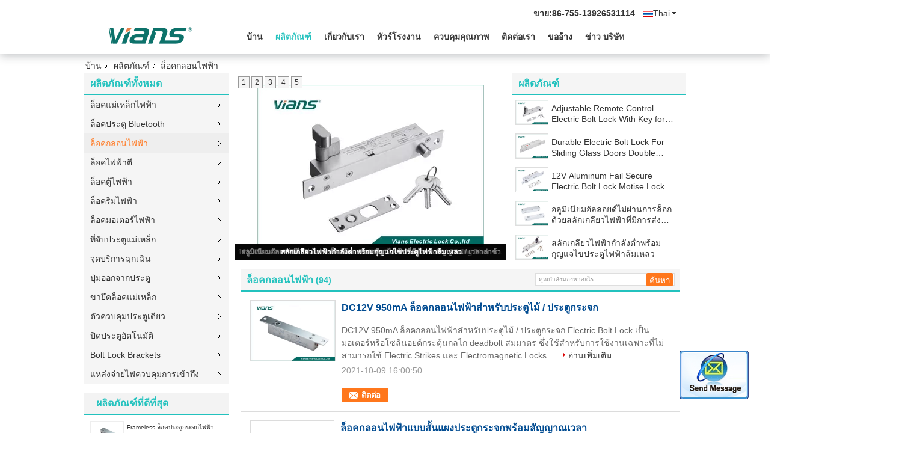

--- FILE ---
content_type: text/html
request_url: https://thai.doormagneticlock.com/supplier-139882-electric-bolt-lock
body_size: 26661
content:

<!DOCTYPE html>
<html >
<head>
	<meta charset="utf-8">
	<meta http-equiv="X-UA-Compatible" content="IE=edge">
	<meta name="viewport" content="width=device-width, initial-scale=1">
    <link rel="alternate" href="//m.doormagneticlock.com/supplier-139882-electric-bolt-lock" media="only screen and (max-width: 640px)" />
<script type="text/javascript">
/*<![CDATA[*/
var query_string = ["Products","Show",139882];
var customtplcolor = 99335;
/*]]>*/
</script>
<title>ล็อคกลอนไฟฟ้า โรงงาน, ซื้อคุณภาพดี ล็อคกลอนไฟฟ้า ผลิตภัณฑ์ จากประเทศจีน</title>
    <meta name="keywords" content="ประเทศจีน ล็อคกลอนไฟฟ้า, ล็อคกลอนไฟฟ้า โรงงาน, ซื้อ ล็อคกลอนไฟฟ้า, อย่างดี ล็อคกลอนไฟฟ้า" />
    <meta name="description" content="ซื้อราคาต่ำ ล็อคกลอนไฟฟ้า จาก ล็อคกลอนไฟฟ้า โรงงาน, เราให้บริการที่มีคุณภาพดี ล็อคกลอนไฟฟ้า จากประเทศจีน." />
			<link type='text/css' rel='stylesheet' href='/??/images/global.css,/photo/doormagneticlock/sitetpl/style/common.css?ver=1629106096' media='all'>
			  <script type='text/javascript' src='/js/jquery.js'></script></head>
<body>
	<div id="floatAd" style="width:115px; z-index: 99999;position:absolute;right:40px;bottom:60px;
	height:79px;		">
		<form method="post"
		      onSubmit="return changeAction(this,'/contactnow.html');">
			<input type="hidden" name="pid" value=""/>
			<input alt='ส่งข้อความ' onclick="this.blur()" type="image"
			       src="/images/floatimage_2.gif"/>
		</form>

			</div>
<script>
var originProductInfo = '';
var originProductInfo = {"showproduct":1,"pid":"12280195","name":"Frameless \u0e25\u0e47\u0e2d\u0e04\u0e1b\u0e23\u0e30\u0e15\u0e39\u0e01\u0e23\u0e30\u0e08\u0e01\u0e44\u0e1f\u0e1f\u0e49\u0e32 Frameless, Fail Secure Bolt Bolt VI-808ST","source_url":"\/sale-12280195-frameless-frameless-fail-secure-bolt-bolt-vi-808st.html","picurl":"\/\/thai.doormagneticlock.com\/photo\/pd25165084-frameless_glass_door_electric_bolt_lock_fail_secure_drop_bolt_lock_vi_808st.jpg","propertyDetail":[["\u0e44\u0e21\u0e48\u0e1b\u0e25\u0e2d\u0e14\u0e20\u0e31\u0e22","\u0e25\u0e47\u0e2d\u0e04\u0e40\u0e21\u0e37\u0e48\u0e2d\u0e25\u0e38\u0e49\u0e19"],["\u0e02\u0e19\u0e32\u0e14\u0e25\u0e47\u0e2d\u0e04","148L * * * * * * * * 43W 39H (mm)"]],"company_name":null,"picurl_c":"\/\/thai.doormagneticlock.com\/photo\/pc25165084-frameless_glass_door_electric_bolt_lock_fail_secure_drop_bolt_lock_vi_808st.jpg","username":"Tina","viewTime":"\u0e40\u0e02\u0e49\u0e32\u0e2a\u0e39\u0e48\u0e23\u0e30\u0e1a\u0e1a\u0e25\u0e48\u0e32\u0e2a\u0e38\u0e14 : 9 \u0e0a\u0e31\u0e48\u0e27\u0e42\u0e21\u0e07 57 \u0e19\u0e32\u0e17\u0e35 \u0e21\u0e32\u0e41\u0e25\u0e49\u0e27","subject":"\u0e01\u0e23\u0e38\u0e13\u0e32\u0e2a\u0e48\u0e07\u0e02\u0e49\u0e2d\u0e21\u0e39\u0e25\u0e40\u0e1e\u0e34\u0e48\u0e21\u0e40\u0e15\u0e34\u0e21\u0e08\u0e32\u0e01\u0e02\u0e2d\u0e07\u0e04\u0e38\u0e13","countrycode":"US"};
var save_url = "/contactsave.html";
var update_url = "/updateinquiry.html";
var productInfo = {};
var defaulProductInfo = {};
var myDate = new Date();
var curDate = myDate.getFullYear()+'-'+(parseInt(myDate.getMonth())+1)+'-'+myDate.getDate();
var message = '';
var default_pop = 1;
var leaveMessageDialog = document.getElementsByClassName('leave-message-dialog')[0]; // 获取弹层
var _$$ = function (dom) {
    return document.querySelectorAll(dom);
};
resInfo = originProductInfo;
defaulProductInfo.pid = resInfo['pid'];
defaulProductInfo.productName = resInfo['name'];
defaulProductInfo.productInfo = resInfo['propertyDetail'];
defaulProductInfo.productImg = resInfo['picurl_c'];
defaulProductInfo.subject = resInfo['subject'];
defaulProductInfo.productImgAlt = resInfo['name'];

var message = 'ที่รัก,'+'\r\n'+"ฉันสนใจ"+' '+trim(resInfo['name'])+", คุณช่วยส่งรายละเอียดเพิ่มเติมเช่นประเภทขนาด MOQ วัสดุ ฯลฯ"+'\r\n'+"ขอบคุณ!"+'\r\n'+"";
var message_1 = 'ที่รัก,'+'\r\n'+"ฉันสนใจ"+' '+trim(resInfo['name'])+", คุณช่วยส่งรายละเอียดเพิ่มเติมเช่นประเภทขนาด MOQ วัสดุ ฯลฯ"+'\r\n'+"ขอบคุณ!"+'\r\n'+"";
var message_2 = 'สวัสดี,'+'\r\n'+"ฉันกำลังมองหา"+' '+trim(resInfo['name'])+", กรุณาส่งราคาสเปคและรูปภาพให้ฉัน"+'\r\n'+"คำตอบที่รวดเร็วของคุณจะได้รับการชื่นชมอย่างมาก"+'\r\n'+"อย่าลังเลที่จะติดต่อฉันสำหรับข้อมูลเพิ่มเติม"+'\r\n'+"ขอบคุณมาก.";
var message_3 = 'สวัสดี,'+'\r\n'+trim(resInfo['name'])+' '+"ตรงตามความคาดหวังของฉัน"+'\r\n'+"โปรดให้ราคาที่ดีที่สุดและข้อมูลผลิตภัณฑ์อื่น ๆ แก่ฉัน"+'\r\n'+"อย่าลังเลที่จะติดต่อฉันทางอีเมลของฉัน"+'\r\n'+"ขอบคุณมาก.";

var message_4 = 'ที่รัก,'+'\r\n'+"ราคา FOB สำหรับไฟล์"+' '+trim(resInfo['name'])+'?'+'\r\n'+"ชื่อพอร์ตใดที่ใกล้ที่สุด"+'\r\n'+"โปรดตอบกลับฉันโดยเร็วที่สุดการแบ่งปันข้อมูลเพิ่มเติมจะดีกว่า"+'\r\n'+"ความนับถือ!";
var message_5 = 'สวัสดี,'+'\r\n'+"ฉันสนใจไฟล์"+' '+trim(resInfo['name'])+'.'+'\r\n'+"กรุณาส่งรายละเอียดผลิตภัณฑ์ของคุณมาให้ฉัน"+'\r\n'+"รอการตอบกลับอย่างรวดเร็วของคุณ"+'\r\n'+"อย่าลังเลที่จะติดต่อฉันทางไปรษณีย์"+'\r\n'+"ความนับถือ!";

var message_6 = 'ที่รัก,'+'\r\n'+"โปรดให้ข้อมูลเกี่ยวกับไฟล์"+' '+trim(resInfo['name'])+", เช่นประเภทขนาดวัสดุและราคาที่ดีที่สุด"+'\r\n'+"รอการตอบกลับอย่างรวดเร็วของคุณ"+'\r\n'+"ขอขอบคุณ!";
var message_7 = 'ที่รัก,'+'\r\n'+"คุณสามารถจัดหา"+' '+trim(resInfo['name'])+" "+'\r\n'+"อันดับแรกเราต้องการรายการราคาและรายละเอียดผลิตภัณฑ์บางอย่าง"+'\r\n'+"ฉันหวังว่าจะได้รับคำตอบโดยเร็วและหวังว่าจะได้รับความร่วมมือ"+'\r\n'+"ขอบคุณมาก.";
var message_8 = 'สวัสดี'+'\r\n'+"ฉันกำลังมองหา"+' '+trim(resInfo['name'])+", โปรดให้ข้อมูลผลิตภัณฑ์โดยละเอียดเพิ่มเติม"+'\r\n'+"ฉันหวังว่าจะได้รับคำตอบจากคุณ"+'\r\n'+"ขอขอบคุณ!";
var message_9 = 'สวัสดี,'+'\r\n'+"ของคุณ"+' '+trim(resInfo['name'])+" ตรงตามความต้องการของฉันเป็นอย่างดี"+'\r\n'+"กรุณาส่งราคาสเปคและรุ่นที่คล้ายกันมาให้ฉัน"+'\r\n'+"อย่าลังเลที่จะแชทกับฉัน"+'\r\n'+"ขอบคุณ!";
var message_10 = 'ที่รัก,'+'\r\n'+"ฉันต้องการทราบข้อมูลเพิ่มเติมเกี่ยวกับรายละเอียดและใบเสนอราคาของ"+' '+trim(resInfo['name'])+'.'+'\r\n'+"สามารถติดต่อฉันได้ทุกเวลา."+'\r\n'+"ความนับถือ!";

var r = getRandom(1,10);

defaulProductInfo.message = eval("message_"+r);

var g_inquirypopup=1;
var mytAjax = {

    post: function(url, data, fn) {
        var xhr = new XMLHttpRequest();
        xhr.open("POST", url, true);
        xhr.setRequestHeader("Content-Type", "application/x-www-form-urlencoded;charset=UTF-8");
        xhr.setRequestHeader("X-Requested-With", "XMLHttpRequest");
        xhr.setRequestHeader('Content-Type','text/plain;charset=UTF-8');
        xhr.onreadystatechange = function() {
            if(xhr.readyState == 4 && (xhr.status == 200 || xhr.status == 304)) {
                fn.call(this, xhr.responseText);
            }
        };
        xhr.send(data);
    },

    postform: function(url, data, fn) {
        var xhr = new XMLHttpRequest();
        xhr.open("POST", url, true);
        xhr.setRequestHeader("X-Requested-With", "XMLHttpRequest");
        xhr.onreadystatechange = function() {
            if(xhr.readyState == 4 && (xhr.status == 200 || xhr.status == 304)) {
                fn.call(this, xhr.responseText);
            }
        };
        xhr.send(data);
    }
};
window.onload = function(){
    leaveMessageDialog = document.getElementsByClassName('leave-message-dialog')[0];
    if (window.localStorage.recordDialogStatus=='undefined' || (window.localStorage.recordDialogStatus!='undefined' && window.localStorage.recordDialogStatus != curDate)) {
        setTimeout(function(){
            if(g_inquirypopup){
                creatDialog(defaulProductInfo, 1);
            }
        }, 6000);
    }
};
function trim(str)
{
    str = str.replace(/(^\s*)/g,"");
    return str.replace(/(\s*$)/g,"");
};
function getRandom(m,n){
    var num = Math.floor(Math.random()*(m - n) + n);
    return num;
};
function strBtn(param) {

    var starattextarea = document.getElementById("textareamessage").value.length;
    var email = document.getElementById("startEmail").value;

    var default_tip = document.querySelectorAll(".watermark_container").length;
    if (20 < starattextarea && starattextarea < 3000) {
        if(default_tip>0){
            document.getElementById("textareamessage1").parentNode.parentNode.nextElementSibling.style.display = "none";
        }else{
            document.getElementById("textareamessage1").parentNode.nextElementSibling.style.display = "none";
        }

    } else {
        if(default_tip>0){
            document.getElementById("textareamessage1").parentNode.parentNode.nextElementSibling.style.display = "block";
        }else{
            document.getElementById("textareamessage1").parentNode.nextElementSibling.style.display = "block";
        }

        return;
    }

    var re = /^([a-zA-Z0-9_-])+@([a-zA-Z0-9_-])+\.([a-zA-Z0-9_-])+/i;/*邮箱不区分大小写*/
    if (!re.test(email)) {
        document.getElementById("startEmail").nextElementSibling.style.display = "block";
        return;
    } else {
        document.getElementById("startEmail").nextElementSibling.style.display = "none";
    }

    var subject = document.getElementById("pop_subject").value;
    var pid = document.getElementById("pop_pid").value;
    var message = document.getElementById("textareamessage").value;
    var sender_email = document.getElementById("startEmail").value;

    mytAjax.post(save_url,"pid="+pid+"&subject="+subject+"&email="+sender_email+"&message="+(message),function(res){
        var mes = JSON.parse(res);
        if(mes.status == 200){
            var iid = mes.iid;
            document.getElementById("pop_iid").value = iid;

            if(typeof gtag_report_conversion === "function"){
                gtag_report_conversion();//执行统计js代码
            }
            if(typeof fbq === "function"){
                fbq('track','Purchase');//执行统计js代码
            }
        }
    });
    for (var index = 0; index < document.querySelectorAll(".dialog-content-pql").length; index++) {
        document.querySelectorAll(".dialog-content-pql")[index].style.display = "none";
    };
    document.getElementById("dialog-content-pql-id").style.display = "block";
    ;
};
function twoBtnOk(param) {

    var selectgender = document.getElementById("Mr").innerHTML;
    var iid = document.getElementById("pop_iid").value;
    var sendername = document.getElementById("idnamepql").value;
    var senderphone = document.getElementById("idphonepql").value;
    var sendercname = document.getElementById("idcompanypql").value;
    var gender = 2;
    if(selectgender == 'Mr.') gender = 0;
    if(selectgender == 'Mrs.') gender = 1;

    mytAjax.post(update_url,"iid="+iid+"&gender="+gender+"&name="+(sendername)+"&tel="+(senderphone)+"&company="+(sendercname),function(res){});

    for (var index = 0; index < document.querySelectorAll(".dialog-content-pql").length; index++) {
        document.querySelectorAll(".dialog-content-pql")[index].style.display = "none";
    };
    document.getElementById("dialog-content-pql-ok").style.display = "block";

};
function handClidk(param) {

    var starattextarea = document.getElementById("textareamessage1").value.length;
    var email = document.getElementById("startEmail1").value;
    var default_tip = document.querySelectorAll(".watermark_container").length;
    if (20 < starattextarea && starattextarea < 3000) {
        if(default_tip>0){
            document.getElementById("textareamessage1").parentNode.parentNode.nextElementSibling.style.display = "none";
        }else{
            document.getElementById("textareamessage1").parentNode.nextElementSibling.style.display = "none";
        }

    } else {
        if(default_tip>0){
            document.getElementById("textareamessage1").parentNode.parentNode.nextElementSibling.style.display = "block";
        }else{
            document.getElementById("textareamessage1").parentNode.nextElementSibling.style.display = "block";
        }

        return;
    }
    var re = /^([a-zA-Z0-9_-])+@([a-zA-Z0-9_-])+\.([a-zA-Z0-9_-])+/i;
    if (!re.test(email)) {
        document.getElementById("startEmail1").nextElementSibling.style.display = "block";
        return;
    } else {
        document.getElementById("startEmail1").nextElementSibling.style.display = "none";
    }

    var subject = document.getElementById("pop_subject").value;
    var pid = document.getElementById("pop_pid").value;
    var message = document.getElementById("textareamessage1").value;
    var sender_email = document.getElementById("startEmail1").value;

    mytAjax.post(save_url,"pid="+pid+"&subject="+subject+"&email="+sender_email+"&message="+(message),function(res){

        var mes = JSON.parse(res);
        if(mes.status == 200){
            var iid = mes.iid;
            document.getElementById("pop_iid").value = iid;
            if(typeof gtag_report_conversion === "function"){
                gtag_report_conversion();//执行统计js代码
            }
        }

    });
    for (var index = 0; index < document.querySelectorAll(".dialog-content-pql").length; index++) {
        document.querySelectorAll(".dialog-content-pql")[index].style.display = "none";
    };
    document.getElementById("dialog-content-pql-id").style.display = "block";

};

function handDialog(pdata) {
    data = JSON.parse(pdata);
    productInfo.productName = data.productName;
    productInfo.productInfo = data.productInfo;
    productInfo.productImg = data.productImg;
    productInfo.subject = data.subject;

    var message = 'ที่รัก,'+'\r\n'+"ฉันสนใจ"+' '+trim(data.productName)+", คุณช่วยส่งรายละเอียดเพิ่มเติมเช่นประเภทขนาดปริมาณวัสดุ ฯลฯ ให้ฉันได้ไหม"+'\r\n'+"ขอบคุณ!"+'\r\n'+"";

    var message = 'ที่รัก,'+'\r\n'+"ฉันสนใจ"+' '+trim(data.productName)+", คุณช่วยส่งรายละเอียดเพิ่มเติมเช่นประเภทขนาด MOQ วัสดุ ฯลฯ"+'\r\n'+"ขอบคุณ!"+'\r\n'+"";
    var message_1 = 'ที่รัก,'+'\r\n'+"ฉันสนใจ"+' '+trim(data.productName)+", คุณช่วยส่งรายละเอียดเพิ่มเติมเช่นประเภทขนาด MOQ วัสดุ ฯลฯ"+'\r\n'+"ขอบคุณ!"+'\r\n'+"";
    var message_2 = 'สวัสดี,'+'\r\n'+"ฉันกำลังมองหา"+' '+trim(data.productName)+", กรุณาส่งราคาสเปคและรูปภาพให้ฉัน"+'\r\n'+"คำตอบที่รวดเร็วของคุณจะได้รับการชื่นชมอย่างมาก"+'\r\n'+"อย่าลังเลที่จะติดต่อฉันสำหรับข้อมูลเพิ่มเติม"+'\r\n'+"ขอบคุณมาก.";
    var message_3 = 'สวัสดี,'+'\r\n'+trim(data.productName)+' '+"ตรงตามความคาดหวังของฉัน"+'\r\n'+"โปรดให้ราคาที่ดีที่สุดและข้อมูลผลิตภัณฑ์อื่น ๆ แก่ฉัน"+'\r\n'+"อย่าลังเลที่จะติดต่อฉันทางอีเมลของฉัน"+'\r\n'+"ขอบคุณมาก.";

    var message_4 = 'ที่รัก,'+'\r\n'+"ราคา FOB สำหรับไฟล์"+' '+trim(data.productName)+'?'+'\r\n'+"ชื่อพอร์ตใดที่ใกล้ที่สุด"+'\r\n'+"โปรดตอบกลับฉันโดยเร็วที่สุดการแบ่งปันข้อมูลเพิ่มเติมจะดีกว่า"+'\r\n'+"ความนับถือ!";
    var message_5 = 'สวัสดี,'+'\r\n'+"ฉันสนใจไฟล์"+' '+trim(data.productName)+'.'+'\r\n'+"กรุณาส่งรายละเอียดผลิตภัณฑ์ของคุณมาให้ฉัน"+'\r\n'+"รอการตอบกลับอย่างรวดเร็วของคุณ"+'\r\n'+"อย่าลังเลที่จะติดต่อฉันทางไปรษณีย์"+'\r\n'+"ความนับถือ!";

    var message_6 = 'ที่รัก,'+'\r\n'+"โปรดให้ข้อมูลเกี่ยวกับไฟล์"+' '+trim(data.productName)+", เช่นประเภทขนาดวัสดุและราคาที่ดีที่สุด"+'\r\n'+"รอการตอบกลับอย่างรวดเร็วของคุณ"+'\r\n'+"ขอขอบคุณ!";
    var message_7 = 'ที่รัก,'+'\r\n'+"คุณสามารถจัดหา"+' '+trim(data.productName)+" "+'\r\n'+"อันดับแรกเราต้องการรายการราคาและรายละเอียดผลิตภัณฑ์บางอย่าง"+'\r\n'+"ฉันหวังว่าจะได้รับคำตอบโดยเร็วและหวังว่าจะได้รับความร่วมมือ"+'\r\n'+"ขอบคุณมาก.";
    var message_8 = 'สวัสดี'+'\r\n'+"ฉันกำลังมองหา"+' '+trim(data.productName)+", โปรดให้ข้อมูลผลิตภัณฑ์โดยละเอียดเพิ่มเติม"+'\r\n'+"ฉันหวังว่าจะได้รับคำตอบจากคุณ"+'\r\n'+"ขอขอบคุณ!";
    var message_9 = 'สวัสดี,'+'\r\n'+"ของคุณ"+' '+trim(data.productName)+" ตรงตามความต้องการของฉันเป็นอย่างดี"+'\r\n'+"กรุณาส่งราคาสเปคและรุ่นที่คล้ายกันมาให้ฉัน"+'\r\n'+"อย่าลังเลที่จะแชทกับฉัน"+'\r\n'+"ขอบคุณ!";
    var message_10 = 'ที่รัก,'+'\r\n'+"ฉันต้องการทราบข้อมูลเพิ่มเติมเกี่ยวกับรายละเอียดและใบเสนอราคาของ"+' '+trim(data.productName)+'.'+'\r\n'+"สามารถติดต่อฉันได้ทุกเวลา."+'\r\n'+"ความนับถือ!";

    var r = getRandom(1,10);

    productInfo.message = eval("message_"+r);
    productInfo.pid = data.pid;
    creatDialog(productInfo, 2);
};

function closepql(param) {

    leaveMessageDialog.style.display = 'none';
};

function closepql2(param) {

    for (var index = 0; index < document.querySelectorAll(".dialog-content-pql").length; index++) {
        document.querySelectorAll(".dialog-content-pql")[index].style.display = "none";
    };
    document.getElementById("dialog-content-pql-ok").style.display = "block";
};

function initProduct(productInfo,type){

    productInfo.productName = unescape(productInfo.productName);
    productInfo.message = unescape(productInfo.message);

    leaveMessageDialog = document.getElementsByClassName('leave-message-dialog')[0];
    leaveMessageDialog.style.display = "block";
    if(type == 3){
        var popinquiryemail = document.getElementById("popinquiryemail").value;
        _$$("#startEmail1")[0].value = popinquiryemail;
    }else{
        _$$("#startEmail1")[0].value = "";
    }
    _$$("#startEmail")[0].value = "";
    _$$("#idnamepql")[0].value = "";
    _$$("#idphonepql")[0].value = "";
    _$$("#idcompanypql")[0].value = "";

    _$$("#pop_pid")[0].value = productInfo.pid;
    _$$("#pop_subject")[0].value = productInfo.subject;
        _$$("#textareamessage1")[0].value = productInfo.message;
    _$$("#textareamessage")[0].value = productInfo.message;

    _$$("#dialog-content-pql-id .titlep")[0].innerHTML = productInfo.productName;
    _$$("#dialog-content-pql-id img")[0].setAttribute("src", productInfo.productImg);
    _$$("#dialog-content-pql-id img")[0].setAttribute("alt", productInfo.productImgAlt);

    _$$("#dialog-content-pql-id-hand img")[0].setAttribute("src", productInfo.productImg);
    _$$("#dialog-content-pql-id-hand img")[0].setAttribute("alt", productInfo.productImgAlt);
    _$$("#dialog-content-pql-id-hand .titlep")[0].innerHTML = productInfo.productName;

    if (productInfo.productInfo.length > 0) {
        var ul2, ul;
        ul = document.createElement("ul");
        for (var index = 0; index < productInfo.productInfo.length; index++) {
            var el = productInfo.productInfo[index];
            var li = document.createElement("li");
            var span1 = document.createElement("span");
            span1.innerHTML = el[0] + ":";
            var span2 = document.createElement("span");
            span2.innerHTML = el[1];
            li.appendChild(span1);
            li.appendChild(span2);
            ul.appendChild(li);

        }
        ul2 = ul.cloneNode(true);
        if (type === 1) {
            _$$("#dialog-content-pql-id .left")[0].replaceChild(ul, _$$("#dialog-content-pql-id .left ul")[0]);
        } else {
            _$$("#dialog-content-pql-id-hand .left")[0].replaceChild(ul2, _$$("#dialog-content-pql-id-hand .left ul")[0]);
            _$$("#dialog-content-pql-id .left")[0].replaceChild(ul, _$$("#dialog-content-pql-id .left ul")[0]);
        }
    };
    for (var index = 0; index < _$$("#dialog-content-pql-id .right ul li").length; index++) {
        _$$("#dialog-content-pql-id .right ul li")[index].addEventListener("click", function (params) {
            _$$("#dialog-content-pql-id .right #Mr")[0].innerHTML = this.innerHTML
        }, false)

    };

};
function closeInquiryCreateDialog() {
    document.getElementById("xuanpan_dialog_box_pql").style.display = "none";
};
function showInquiryCreateDialog() {
    document.getElementById("xuanpan_dialog_box_pql").style.display = "block";
};
function submitPopInquiry(){
    var message = document.getElementById("inquiry_message").value;
    var email = document.getElementById("inquiry_email").value;
    var subject = defaulProductInfo.subject;
    var pid = defaulProductInfo.pid;
    if (email === undefined) {
        showInquiryCreateDialog();
        document.getElementById("inquiry_email").style.border = "1px solid red";
        return false;
    };
    if (message === undefined) {
        showInquiryCreateDialog();
        document.getElementById("inquiry_message").style.border = "1px solid red";
        return false;
    };
    if (email.search(/^\w+((-\w+)|(\.\w+))*\@[A-Za-z0-9]+((\.|-)[A-Za-z0-9]+)*\.[A-Za-z0-9]+$/) == -1) {
        document.getElementById("inquiry_email").style.border= "1px solid red";
        showInquiryCreateDialog();
        return false;
    } else {
        document.getElementById("inquiry_email").style.border= "";
    };
    if (message.length < 20 || message.length >3000) {
        showInquiryCreateDialog();
        document.getElementById("inquiry_message").style.border = "1px solid red";
        return false;
    } else {
        document.getElementById("inquiry_message").style.border = "";
    };

    mytAjax.post(save_url,"pid="+pid+"&subject="+subject+"&email="+email+"&message="+(message),function(res){
        var mes = JSON.parse(res);
        if(mes.status == 200){
            var iid = mes.iid;
            document.getElementById("pop_iid").value = iid;

        }
    });
    initProduct(defaulProductInfo);
    for (var index = 0; index < document.querySelectorAll(".dialog-content-pql").length; index++) {
        document.querySelectorAll(".dialog-content-pql")[index].style.display = "none";
    };
    document.getElementById("dialog-content-pql-id").style.display = "block";

};

//带附件上传
function submitPopInquiryfile(email_id,message_id,check_sort,name_id,phone_id,company_id,attachments){

    if(typeof(check_sort) == 'undefined'){
        check_sort = 0;
    }
    var message = document.getElementById(message_id).value;
    var email = document.getElementById(email_id).value;
    var attachments = document.getElementById(attachments).value;
    if(typeof(name_id) !== 'undefined' && name_id != ""){
        var name  = document.getElementById(name_id).value;
    }
    if(typeof(phone_id) !== 'undefined' && phone_id != ""){
        var phone = document.getElementById(phone_id).value;
    }
    if(typeof(company_id) !== 'undefined' && company_id != ""){
        var company = document.getElementById(company_id).value;
    }
    var subject = defaulProductInfo.subject;
    var pid = defaulProductInfo.pid;

    if(check_sort == 0){
        if (email === undefined) {
            showInquiryCreateDialog();
            document.getElementById(email_id).style.border = "1px solid red";
            return false;
        };
        if (message === undefined) {
            showInquiryCreateDialog();
            document.getElementById(message_id).style.border = "1px solid red";
            return false;
        };

        if (email.search(/^\w+((-\w+)|(\.\w+))*\@[A-Za-z0-9]+((\.|-)[A-Za-z0-9]+)*\.[A-Za-z0-9]+$/) == -1) {
            document.getElementById(email_id).style.border= "1px solid red";
            showInquiryCreateDialog();
            return false;
        } else {
            document.getElementById(email_id).style.border= "";
        };
        if (message.length < 20 || message.length >3000) {
            showInquiryCreateDialog();
            document.getElementById(message_id).style.border = "1px solid red";
            return false;
        } else {
            document.getElementById(message_id).style.border = "";
        };
    }else{

        if (message === undefined) {
            showInquiryCreateDialog();
            document.getElementById(message_id).style.border = "1px solid red";
            return false;
        };

        if (email === undefined) {
            showInquiryCreateDialog();
            document.getElementById(email_id).style.border = "1px solid red";
            return false;
        };

        if (message.length < 20 || message.length >3000) {
            showInquiryCreateDialog();
            document.getElementById(message_id).style.border = "1px solid red";
            return false;
        } else {
            document.getElementById(message_id).style.border = "";
        };

        if (email.search(/^\w+((-\w+)|(\.\w+))*\@[A-Za-z0-9]+((\.|-)[A-Za-z0-9]+)*\.[A-Za-z0-9]+$/) == -1) {
            document.getElementById(email_id).style.border= "1px solid red";
            showInquiryCreateDialog();
            return false;
        } else {
            document.getElementById(email_id).style.border= "";
        };

    };

    mytAjax.post(save_url,"pid="+pid+"&subject="+subject+"&email="+email+"&message="+message+"&company="+company+"&attachments="+attachments,function(res){
        var mes = JSON.parse(res);
        if(mes.status == 200){
            var iid = mes.iid;
            document.getElementById("pop_iid").value = iid;

            if(typeof gtag_report_conversion === "function"){
                gtag_report_conversion();//执行统计js代码
            }
            if(typeof fbq === "function"){
                fbq('track','Purchase');//执行统计js代码
            }
        }
    });
    initProduct(defaulProductInfo);

    if(name !== undefined && name != ""){
        _$$("#idnamepql")[0].value = name;
    }

    if(phone !== undefined && phone != ""){
        _$$("#idphonepql")[0].value = phone;
    }

    if(company !== undefined && company != ""){
        _$$("#idcompanypql")[0].value = company;
    }

    for (var index = 0; index < document.querySelectorAll(".dialog-content-pql").length; index++) {
        document.querySelectorAll(".dialog-content-pql")[index].style.display = "none";
    };
    document.getElementById("dialog-content-pql-id").style.display = "block";

};
function submitPopInquiryByParam(email_id,message_id,check_sort,name_id,phone_id,company_id){

    if(typeof(check_sort) == 'undefined'){
        check_sort = 0;
    }


    var message = document.getElementById(message_id).value;
    var email = document.getElementById(email_id).value;
    if(typeof(name_id) !== 'undefined' && name_id != ""){
        var name  = document.getElementById(name_id).value;
    }
    if(typeof(phone_id) !== 'undefined' && phone_id != ""){
        var phone = document.getElementById(phone_id).value;
    }
    if(typeof(company_id) !== 'undefined' && company_id != ""){
        var company = document.getElementById(company_id).value;
    }
    var subject = defaulProductInfo.subject;
    var pid = defaulProductInfo.pid;

    if(check_sort == 0){
        if (email === undefined) {
            showInquiryCreateDialog();
            document.getElementById(email_id).style.border = "1px solid red";
            return false;
        };
        if (message === undefined) {
            showInquiryCreateDialog();
            document.getElementById(message_id).style.border = "1px solid red";
            return false;
        };

        if (email.search(/^\w+((-\w+)|(\.\w+))*\@[A-Za-z0-9]+((\.|-)[A-Za-z0-9]+)*\.[A-Za-z0-9]+$/) == -1) {
            document.getElementById(email_id).style.border= "1px solid red";
            showInquiryCreateDialog();
            return false;
        } else {
            document.getElementById(email_id).style.border= "";
        };
        if (message.length < 20 || message.length >3000) {
            showInquiryCreateDialog();
            document.getElementById(message_id).style.border = "1px solid red";
            return false;
        } else {
            document.getElementById(message_id).style.border = "";
        };
    }else{

        if (message === undefined) {
            showInquiryCreateDialog();
            document.getElementById(message_id).style.border = "1px solid red";
            return false;
        };

        if (email === undefined) {
            showInquiryCreateDialog();
            document.getElementById(email_id).style.border = "1px solid red";
            return false;
        };

        if (message.length < 20 || message.length >3000) {
            showInquiryCreateDialog();
            document.getElementById(message_id).style.border = "1px solid red";
            return false;
        } else {
            document.getElementById(message_id).style.border = "";
        };

        if (email.search(/^\w+((-\w+)|(\.\w+))*\@[A-Za-z0-9]+((\.|-)[A-Za-z0-9]+)*\.[A-Za-z0-9]+$/) == -1) {
            document.getElementById(email_id).style.border= "1px solid red";
            showInquiryCreateDialog();
            return false;
        } else {
            document.getElementById(email_id).style.border= "";
        };

    };

    var productsku = "";
    if($("#product_sku").length > 0){
        productsku = $("#product_sku").html();
    }

    mytAjax.post(save_url,"pid="+pid+"&subject="+subject+"&email="+email+"&message="+message+"&messagesku="+encodeURI(productsku),function(res){
        var mes = JSON.parse(res);
        if(mes.status == 200){
            var iid = mes.iid;
            document.getElementById("pop_iid").value = iid;

            if(typeof gtag_report_conversion === "function"){
                gtag_report_conversion();//执行统计js代码
            }
            if(typeof fbq === "function"){
                fbq('track','Purchase');//执行统计js代码
            }
        }
    });
    initProduct(defaulProductInfo);

    if(name !== undefined && name != ""){
        _$$("#idnamepql")[0].value = name;
    }

    if(phone !== undefined && phone != ""){
        _$$("#idphonepql")[0].value = phone;
    }

    if(company !== undefined && company != ""){
        _$$("#idcompanypql")[0].value = company;
    }

    for (var index = 0; index < document.querySelectorAll(".dialog-content-pql").length; index++) {
        document.querySelectorAll(".dialog-content-pql")[index].style.display = "none";

    };
    document.getElementById("dialog-content-pql-id").style.display = "block";

};
function creatDialog(productInfo, type) {

    if(type == 1){
        if(default_pop != 1){
            return false;
        }
        window.localStorage.recordDialogStatus = curDate;
    }else{
        default_pop = 0;
    }
    initProduct(productInfo, type);
    if (type === 1) {
        // 自动弹出
        for (var index = 0; index < document.querySelectorAll(".dialog-content-pql").length; index++) {

            document.querySelectorAll(".dialog-content-pql")[index].style.display = "none";
        };
        document.getElementById("dialog-content-pql").style.display = "block";
    } else {
        // 手动弹出
        for (var index = 0; index < document.querySelectorAll(".dialog-content-pql").length; index++) {
            document.querySelectorAll(".dialog-content-pql")[index].style.display = "none";
        };
        document.getElementById("dialog-content-pql-id-hand").style.display = "block";
    }
}

//带邮箱信息打开询盘框 emailtype=1表示带入邮箱
function openDialog(emailtype){
    var type = 2;//不带入邮箱，手动弹出
    if(emailtype == 1){
        var popinquiryemail = document.getElementById("popinquiryemail").value;
        var re = /^([a-zA-Z0-9_-])+@([a-zA-Z0-9_-])+\.([a-zA-Z0-9_-])+/i;
        if (!re.test(popinquiryemail)) {
            //前端提示样式;
            showInquiryCreateDialog();
            document.getElementById("popinquiryemail").style.border = "1px solid red";
            return false;
        } else {
            //前端提示样式;
        }
        var type = 3;
    }
    creatDialog(defaulProductInfo,type);
}

//上传附件
function inquiryUploadFile(){
    var fileObj = document.querySelector("#fileId").files[0];
    //构建表单数据
    var formData = new FormData();
    var filesize = fileObj.size;
    if(filesize > 10485760 || filesize == 0) {
        document.getElementById("filetips").style.display = "block";
        return false;
    }else {
        document.getElementById("filetips").style.display = "none";
    }
    formData.append('popinquiryfile', fileObj);
    document.getElementById("quotefileform").reset();
    var save_url = "/inquiryuploadfile.html";
    mytAjax.postform(save_url,formData,function(res){
        var mes = JSON.parse(res);
        if(mes.status == 200){
            document.getElementById("uploader-file-info").innerHTML = document.getElementById("uploader-file-info").innerHTML + "<span class=op>"+mes.attfile.name+"<a class=delatt id=att"+mes.attfile.id+" onclick=delatt("+mes.attfile.id+");>Delete</a></span>";
            var nowattachs = document.getElementById("attachments").value;
            if( nowattachs !== ""){
                var attachs = JSON.parse(nowattachs);
                attachs[mes.attfile.id] = mes.attfile;
            }else{
                var attachs = {};
                attachs[mes.attfile.id] = mes.attfile;
            }
            document.getElementById("attachments").value = JSON.stringify(attachs);
        }
    });
}
//附件删除
function delatt(attid)
{
    var nowattachs = document.getElementById("attachments").value;
    if( nowattachs !== ""){
        var attachs = JSON.parse(nowattachs);
        if(attachs[attid] == ""){
            return false;
        }
        var formData = new FormData();
        var delfile = attachs[attid]['filename'];
        var save_url = "/inquirydelfile.html";
        if(delfile != "") {
            formData.append('delfile', delfile);
            mytAjax.postform(save_url, formData, function (res) {
                if(res !== "") {
                    var mes = JSON.parse(res);
                    if (mes.status == 200) {
                        delete attachs[attid];
                        document.getElementById("attachments").value = JSON.stringify(attachs);
                        var s = document.getElementById("att"+attid);
                        s.parentNode.remove();
                    }
                }
            });
        }
    }else{
        return false;
    }
}

</script>
<div class="leave-message-dialog" style="display: none">

<div class="dialog-content-pql" id="dialog-content-pql" style="display: none">
    <span class="close" onclick="closepql()"></span>
    <div class="title">
        <p class="firstp-pql">ฝากข้อความ</p>
        <p class="lastp-pql">เราจะโทรกลับหาคุณเร็ว ๆ นี้!</p>
    </div>
    <div class="form">
        <div class="textarea">
            <textarea style='font-family: robot;'  name="" id="textareamessage" cols="30" rows="10" style="margin-bottom:14px;width:100%"
                placeholder=""></textarea>
        </div>
        <p class="error-pql"> <span class="icon-pql"><img src="/images/error.png" alt=""></span> ข้อความของคุณจะต้องอยู่ระหว่าง 20-3,000 ตัวอักษร!</p>
        <input id="startEmail" type="text" placeholder="กรอกอีเมล์ของคุณ" onkeydown="if(event.keyCode === 13){ strBtn();}">
        <p class="error-pql"><span class="icon-pql"><img src="/images/error.png" alt=""></span> กรุณาตรวจสอบอีเมลของคุณ! </p>
        <div class="operations">
            <div class='btn' id="submitStart" type="submit" onclick="strBtn()">เสนอ</div>
        </div>
            </div>
</div>
<div class="dialog-content-pql dialog-content-pql-id" id="dialog-content-pql-id" style="display:none">
        <span class="close" onclick="closepql2()"></span>
    <div class="left">
        <div class="img"><img></div>
        <p class="titlep"></p>
        <ul> </ul>
    </div>
    <div class="right">
                <p class="title">ข้อมูลเพิ่มเติมช่วยให้การสื่อสารดีขึ้น</p>
                <div style="position: relative;">
            <div class="mr"> <span id="Mr">นาย.</span>
                <ul>
                    <li>นาย.</li>
                    <li>นาง.</li>
                </ul>
            </div>
            <input style="text-indent: 80px;" type="text" id="idnamepql" placeholder="ใส่ชื่อของคุณ">
        </div>
        <input type="text" id="idphonepql" placeholder="หมายเลขโทรศัพท์">
        <input type="text" id="idcompanypql" placeholder="บริษัท" onkeydown="if(event.keyCode === 13){ twoBtnOk();}">
        <div class="btn" id="twoBtnOk" onclick="twoBtnOk()">ตกลง</div>
    </div>
</div>

<div class="dialog-content-pql dialog-content-pql-ok" id="dialog-content-pql-ok" style="display:none">
        <span class="close" onclick="closepql()"></span>
    <div class="duihaook"></div>
        <p class="title">ส่งเรียบร้อยแล้ว!</p>
        <p class="p1" style="text-align: center; font-size: 18px; margin-top: 14px;">เราจะโทรกลับหาคุณเร็ว ๆ นี้!</p>
    <div class="btn" onclick="closepql()" id="endOk" style="margin: 0 auto;margin-top: 50px;">ตกลง</div>
</div>
<div class="dialog-content-pql dialog-content-pql-id dialog-content-pql-id-hand" id="dialog-content-pql-id-hand"
    style="display:none">
     <input type="hidden" name="pop_pid" id="pop_pid" value="0">
     <input type="hidden" name="pop_subject" id="pop_subject" value="">
     <input type="hidden" name="pop_iid" id="pop_iid" value="0">
        <span class="close" onclick="closepql()"></span>
    <div class="left">
        <div class="img"><img></div>
        <p class="titlep"></p>
        <ul> </ul>
    </div>
    <div class="right" style="float:right">
                <div class="title">
            <p class="firstp-pql">ฝากข้อความ</p>
            <p class="lastp-pql">เราจะโทรกลับหาคุณเร็ว ๆ นี้!</p>
        </div>
                <div class="form">
            <div class="textarea">
                <textarea style='font-family: robot;' name="" id="textareamessage1" cols="30" rows="10"
                    placeholder=""></textarea>
            </div>
            <p class="error-pql"> <span class="icon-pql"><img src="/images/error.png" alt=""></span> ข้อความของคุณจะต้องอยู่ระหว่าง 20-3,000 ตัวอักษร!</p>
            <input id="startEmail1" type="text" placeholder="กรอกอีเมล์ของคุณ" onkeydown="if(event.keyCode === 13){ handClidk();}">
            <p class="error-pql"><span class="icon-pql"><img src="/images/error.png" alt=""></span> กรุณาตรวจสอบอีเมลของคุณ!</p>
            <div class="operations">
                <div class='btn' id="submitStart1" type="submit" onclick="handClidk()">เสนอ</div>
            </div>
        </div>
    </div>
</div>
</div>
<div id="xuanpan_dialog_box_pql" class="xuanpan_dialog_box_pql"
    style="display:none;background:rgba(0,0,0,.6);width:100%;height:100%;position: fixed;top:0;left:0;z-index: 999999;">
    <div class="box_pql"
      style="width:526px;height:206px;background:rgba(255,255,255,1);opacity:1;border-radius:4px;position: absolute;left: 50%;top: 50%;transform: translate(-50%,-50%);">
      <div onclick="closeInquiryCreateDialog()" class="close close_create_dialog"
        style="cursor: pointer;height:42px;width:40px;float:right;padding-top: 16px;"><span
          style="display: inline-block;width: 25px;height: 2px;background: rgb(114, 114, 114);transform: rotate(45deg); "><span
            style="display: block;width: 25px;height: 2px;background: rgb(114, 114, 114);transform: rotate(-90deg); "></span></span>
      </div>
      <div
        style="height: 72px; overflow: hidden; text-overflow: ellipsis; display:-webkit-box;-ebkit-line-clamp: 3;-ebkit-box-orient: vertical; margin-top: 58px; padding: 0 84px; font-size: 18px; color: rgba(51, 51, 51, 1); text-align: center; ">
        โปรดออกจากอีเมลที่ถูกต้องและข้อกำหนดรายละเอียดของคุณ</div>
      <div onclick="closeInquiryCreateDialog()" class="close_create_dialog"
        style="width: 139px; height: 36px; background: rgba(253, 119, 34, 1); border-radius: 4px; margin: 16px auto; color: rgba(255, 255, 255, 1); font-size: 18px; line-height: 36px; text-align: center;">
        ตกลง</div>
    </div>
</div><a title='การพูดคุย' href="/webim/webim_tab.html" class="footer_webim_a" rel="nofollow" onclick= 'setwebimCookie(0,0,15);' target="_blank">
    <div class="footer_webim" style="display:none">
        <div class="chat-button-content">
            <i class="chat-button"></i>
        </div>
    </div>
</a><div class="cont_header cont_header_01">
<div class="f_header_color_float">

    <div id="header_index">
        <div class="lan_wrap">
            <ul class="user">
                                <li class="select_language_wrap">
				<span class="selected">
                                        <div id="tranimg"
                       class="thai a" >Thai<span class="arrow"></span>
                    </div>
                </span>
                    <dl class="select_language">
                                                    <dt class="english">
                                                                <a title="" href="http://www.doormagneticlock.com/supplier-139882-electric-bolt-lock">English</a>                            </dt>
                                                    <dt class="french">
                                                                <a title="" href="http://french.doormagneticlock.com/supplier-139882-electric-bolt-lock">French</a>                            </dt>
                                                    <dt class="german">
                                                                <a title="" href="http://german.doormagneticlock.com/supplier-139882-electric-bolt-lock">German</a>                            </dt>
                                                    <dt class="italian">
                                                                <a title="" href="http://italian.doormagneticlock.com/supplier-139882-electric-bolt-lock">Italian</a>                            </dt>
                                                    <dt class="russian">
                                                                <a title="" href="http://russian.doormagneticlock.com/supplier-139882-electric-bolt-lock">Russian</a>                            </dt>
                                                    <dt class="spanish">
                                                                <a title="" href="http://spanish.doormagneticlock.com/supplier-139882-electric-bolt-lock">Spanish</a>                            </dt>
                                                    <dt class="portuguese">
                                                                <a title="" href="http://portuguese.doormagneticlock.com/supplier-139882-electric-bolt-lock">Portuguese</a>                            </dt>
                                                    <dt class="dutch">
                                                                <a title="" href="http://dutch.doormagneticlock.com/supplier-139882-electric-bolt-lock">Dutch</a>                            </dt>
                                                    <dt class="greek">
                                                                <a title="" href="http://greek.doormagneticlock.com/supplier-139882-electric-bolt-lock">Greek</a>                            </dt>
                                                    <dt class="japanese">
                                                                <a title="" href="http://japanese.doormagneticlock.com/supplier-139882-electric-bolt-lock">Japanese</a>                            </dt>
                                                    <dt class="korean">
                                                                <a title="" href="http://korean.doormagneticlock.com/supplier-139882-electric-bolt-lock">Korean</a>                            </dt>
                                                    <dt class="arabic">
                                                                <a title="" href="http://arabic.doormagneticlock.com/supplier-139882-electric-bolt-lock">Arabic</a>                            </dt>
                                                    <dt class="hindi">
                                                                <a title="" href="http://hindi.doormagneticlock.com/supplier-139882-electric-bolt-lock">Hindi</a>                            </dt>
                                                    <dt class="turkish">
                                                                <a title="" href="http://turkish.doormagneticlock.com/supplier-139882-electric-bolt-lock">Turkish</a>                            </dt>
                                                    <dt class="indonesian">
                                                                <a title="" href="http://indonesian.doormagneticlock.com/supplier-139882-electric-bolt-lock">Indonesian</a>                            </dt>
                                                    <dt class="thai">
                                                                <a title="" href="http://thai.doormagneticlock.com/supplier-139882-electric-bolt-lock">Thai</a>                            </dt>
                                                    <dt class="polish">
                                                                <a title="" href="http://polish.doormagneticlock.com/supplier-139882-electric-bolt-lock">Polish</a>                            </dt>
                                            </dl>
                </li>
                                <li><b>ขาย:<font id="hourZone"></font></b></li>
            </ul>
            <div class="clearfix"></div>
        </div>
        <div class="header_s">
           <div class="logo_box"> <a class="logo_wrap" title="Shenzhen Vians Electric Lock Co.,Ltd. " href="//thai.doormagneticlock.com"><img onerror="$(this).parent().hide();" src="/logo.gif" alt="Shenzhen Vians Electric Lock Co.,Ltd. " /></a></div>
            <div class="gnb hide">
                <ul class="gnb_navi">
                                        <li class="gnav">
                        <a title="" href="/">บ้าน</a>                    </li>
                    <li class="gnav cur">
                        <a title="" href="/products.html">ผลิตภัณฑ์</a>                    </li>
                    <li class="gnav">
                        <a title="" href="/aboutus.html">เกี่ยวกับเรา</a>                    </li>
                    <li class="gnav">
                        <a title="" href="/factory.html">ทัวร์โรงงาน</a>                    </li>
                    <li class="gnav">
                        <a title="" href="/quality.html">ควบคุมคุณภาพ</a>                    </li>
                    <li class="gnav">
                        <a title="" href="/contactus.html">ติดต่อเรา</a>                    </li>
                    <li class="gnav">
                        <form id="f_header_nav_form" method="post">
                            <input type="hidden" name="pid" value=""/>
                            <div class="a"><span onclick="document.getElementById('f_header_nav_form').action='/contactnow.html';document.getElementById('f_header_nav_form').submit();">ขออ้าง</span></div>
                        </form>
                    </li>
                    
                                            <li class="gnav">
                            <a target="_blank" href="http://www.doormagneticlock.com/news.html">ข่าว บริษัท</a>
                        </li>
                                    </ul>
            </div>
        </div>
        <div class="clearfix"></div>
    </div>
    <div id="header_flow">
        <div class="header_s">
           <div class="logo_box"><a class="logo_wrap" title="Shenzhen Vians Electric Lock Co.,Ltd. " href="//thai.doormagneticlock.com"><img onerror="$(this).parent().hide();" src="/logo.gif" alt="Shenzhen Vians Electric Lock Co.,Ltd. " /></a></div>
            <div class="gnb hide">
                <ul class="gnb_navi">
                                        <li class="gnav">
                        <a title="" href="/">บ้าน</a>                    </li>
                    <li class="gnav cur">
                        <a title="" href="/products.html">ผลิตภัณฑ์</a>                    </li>
                    <li class="gnav">
                        <a title="" href="/aboutus.html">เกี่ยวกับเรา</a>                    </li>
                    <li class="gnav">
                        <a title="" href="/factory.html">ทัวร์โรงงาน</a>                    </li>
                    <li class="gnav">
                        <a title="" href="/quality.html">ควบคุมคุณภาพ</a>                    </li>
                    <li class="gnav">
                        <a title="" href="/contactus.html">ติดต่อเรา</a>                    </li>
                    <li class="gnav">
                        <form id="f_header_nav_form" method="post">
                            <input type="hidden" name="pid" value=""/>
                            <div class="a"><span onclick="document.getElementById('f_header_nav_form').action='/contactnow.html';document.getElementById('f_header_nav_form').submit();">ขออ้าง</span></div>
                        </form>
                    </li>

                                                                <li class="gnav">
                            <a target="_blank" href="http://www.doormagneticlock.com/news.html">ข่าว บริษัท</a>
                        </li>
                                    </ul>
            </div>
        </div>
    </div>
</div>

            <script>
            var show_f_header_main_dealZoneHour = true;
        </script>
    

<script>
    if(window.addEventListener){
        window.addEventListener("load",function(){
            $headerFun = function() {

                var st = $(document).scrollTop(), winh = $(window).height();

                (st > 28)? $('#header_flow').fadeIn(): $('#header_flow').fadeOut();

            };

            $(window).bind("scroll", $headerFun);

            $headerFun();

            if ((typeof(show_f_header_main_dealZoneHour) != "undefined") && show_f_header_main_dealZoneHour) {
                f_header_main_dealZoneHour(
                    "00",
                    "9",
                    "00",
                    "18",
                    "86-755-86566660",
                    "86-755-13926531114");
            }
        },false);
    }
    else{
        window.attachEvent("onload",function(){
            $headerFun = function() {

                var st = $(document).scrollTop(), winh = $(window).height();

                (st > 28)? $('#header_flow').fadeIn(): $('#header_flow').fadeOut();

            };

            $(window).bind("scroll", $headerFun);

            $headerFun();

            if ((typeof(show_f_header_main_dealZoneHour) != "undefined") && show_f_header_main_dealZoneHour) {
                f_header_main_dealZoneHour(
                    "00",
                    "9",
                    "00",
                    "18",
                    "86-755-86566660",
                    "86-755-13926531114");
            }
        });
    }
    if(document.getElementById("tranimg").addEventListener) {
        document.getElementById("tranimg").addEventListener("click", function(event){
            f_header_main_float_selectLanguage(event);
        },false);
    } else {
        document.getElementById("tranimg").attachEvent("click", function(event){
            f_header_main_float_selectLanguage(event);
        });
    }
</script></div>
<div class="cont_main_box cont_main_box5">
    <div class="cont_main_box_inner">
        <div class="f_header_breadcrumb">
    <a title="" href="/">บ้าน</a>    <a title="" href="/products.html">ผลิตภัณฑ์</a><h2 class="index-bread" >ล็อคกลอนไฟฟ้า</h2></div>
         <div class="cont_main_n">
            <div class="cont_main_n_inner">
                
<div class="n_menu_list">
    <div class="main_title"><span class="main_con">ผลิตภัณฑ์ทั้งหมด</span></div>
            <div class="item ">
            <strong>
                
                <a title="ประเทศจีน ล็อคแม่เหล็กไฟฟ้า  on ขาย" href="/supplier-139878-electric-magnetic-lock">ล็อคแม่เหล็กไฟฟ้า</a>
                                                    <span class="num">(210)</span>
                            </strong>
                                </div>
            <div class="item ">
            <strong>
                
                <a title="ประเทศจีน ล็อคประตู Bluetooth  on ขาย" href="/supplier-139881-bluetooth-door-lock">ล็อคประตู Bluetooth</a>
                                                    <span class="num">(45)</span>
                            </strong>
                                </div>
            <div class="item active">
            <strong>
                
                <a title="ประเทศจีน ล็อคกลอนไฟฟ้า  on ขาย" href="/supplier-139882-electric-bolt-lock">ล็อคกลอนไฟฟ้า</a>
                                                    <span class="num">(94)</span>
                            </strong>
                                </div>
            <div class="item ">
            <strong>
                
                <a title="ประเทศจีน ล็อคไฟฟ้าตี  on ขาย" href="/supplier-139883-electric-strike-lock">ล็อคไฟฟ้าตี</a>
                                                    <span class="num">(76)</span>
                            </strong>
                                </div>
            <div class="item ">
            <strong>
                
                <a title="ประเทศจีน ล็อคตู้ไฟฟ้า  on ขาย" href="/supplier-139891-electric-cabinet-lock">ล็อคตู้ไฟฟ้า</a>
                                                    <span class="num">(19)</span>
                            </strong>
                                </div>
            <div class="item ">
            <strong>
                
                <a title="ประเทศจีน ล็อคริมไฟฟ้า  on ขาย" href="/supplier-139892-electric-rim-lock">ล็อคริมไฟฟ้า</a>
                                                    <span class="num">(47)</span>
                            </strong>
                                </div>
            <div class="item ">
            <strong>
                
                <a title="ประเทศจีน ล็อคมอเตอร์ไฟฟ้า  on ขาย" href="/supplier-139893-electric-motor-lock">ล็อคมอเตอร์ไฟฟ้า</a>
                                                    <span class="num">(23)</span>
                            </strong>
                                </div>
            <div class="item ">
            <strong>
                
                <a title="ประเทศจีน ที่จับประตูแม่เหล็ก  on ขาย" href="/supplier-139885-magnetic-door-holder">ที่จับประตูแม่เหล็ก</a>
                                                    <span class="num">(20)</span>
                            </strong>
                                </div>
            <div class="item ">
            <strong>
                
                <a title="ประเทศจีน จุดบริการฉุกเฉิน  on ขาย" href="/supplier-139899-emergency-call-point">จุดบริการฉุกเฉิน</a>
                                                    <span class="num">(12)</span>
                            </strong>
                                </div>
            <div class="item ">
            <strong>
                
                <a title="ประเทศจีน ปุ่มออกจากประตู  on ขาย" href="/supplier-139886-door-exit-button">ปุ่มออกจากประตู</a>
                                                    <span class="num">(98)</span>
                            </strong>
                                </div>
            <div class="item ">
            <strong>
                
                <a title="ประเทศจีน ขายึดล็อคแม่เหล็ก  on ขาย" href="/supplier-139887-magnetic-lock-brackets">ขายึดล็อคแม่เหล็ก</a>
                                                    <span class="num">(28)</span>
                            </strong>
                                </div>
            <div class="item ">
            <strong>
                
                <a title="ประเทศจีน ตัวควบคุมประตูเดียว  on ขาย" href="/supplier-139888-single-door-access-controller">ตัวควบคุมประตูเดียว</a>
                                                    <span class="num">(54)</span>
                            </strong>
                                </div>
            <div class="item ">
            <strong>
                
                <a title="ประเทศจีน ปิดประตูอัตโนมัติ  on ขาย" href="/supplier-139889-automatic-door-closer">ปิดประตูอัตโนมัติ</a>
                                                    <span class="num">(54)</span>
                            </strong>
                                </div>
            <div class="item ">
            <strong>
                
                <a title="ประเทศจีน Bolt Lock Brackets  on ขาย" href="/supplier-139900-bolt-lock-brackets">Bolt Lock Brackets</a>
                                                    <span class="num">(19)</span>
                            </strong>
                                </div>
            <div class="item ">
            <strong>
                
                <a title="ประเทศจีน แหล่งจ่ายไฟควบคุมการเข้าถึง  on ขาย" href="/supplier-139890-access-control-power-supply">แหล่งจ่ายไฟควบคุมการเข้าถึง</a>
                                                    <span class="num">(37)</span>
                            </strong>
                                </div>
    </div>

                
<div class="n_product_point">
    <div class="main_title"><span class="main_con">ผลิตภัณฑ์ที่ดีที่สุด</span></div>
                        <div class="item">
                <table cellpadding="0" cellspacing="0" width="100%">
                    <tbody>
                    <tr>
                        <td class="img_box">
                            <a title="Frameless ล็อคประตูกระจกไฟฟ้า Frameless, Fail Secure Bolt Bolt VI-808ST" href="/quality-12280195-frameless-glass-door-electric-bolt-lock-fail-secure-drop-bolt-lock-vi-808st"><img alt="Frameless ล็อคประตูกระจกไฟฟ้า Frameless, Fail Secure Bolt Bolt VI-808ST" class="lazyi" data-original="/photo/pm25165084-frameless_glass_door_electric_bolt_lock_fail_secure_drop_bolt_lock_vi_808st.jpg" src="/images/load_icon.gif" /></a>                        </td>
                        <td class="product_name">
                            <h2 class="item_inner"> <a title="Frameless ล็อคประตูกระจกไฟฟ้า Frameless, Fail Secure Bolt Bolt VI-808ST" href="/quality-12280195-frameless-glass-door-electric-bolt-lock-fail-secure-drop-bolt-lock-vi-808st">Frameless ล็อคประตูกระจกไฟฟ้า Frameless, Fail Secure Bolt Bolt VI-808ST</a> </h2>
                        </td>
                    </tr>
                    </tbody>
                </table>
            </div>
                    <div class="item">
                <table cellpadding="0" cellspacing="0" width="100%">
                    <tbody>
                    <tr>
                        <td class="img_box">
                            <a title="ล็อคกลอนไฟฟ้าอุณหภูมิต่ำล่าช้าเวลาส่งสัญญาณป้องกันความล้มเหลวทางกล" href="/quality-12280989-low-temperature-electric-bolt-lock-signal-output-time-delay-prevent-mechanical-failure"><img alt="ล็อคกลอนไฟฟ้าอุณหภูมิต่ำล่าช้าเวลาส่งสัญญาณป้องกันความล้มเหลวทางกล" class="lazyi" data-original="/photo/pm25174359-low_temperature_electric_bolt_lock_signal_output_time_delay_prevent_mechanical_failure.jpg" src="/images/load_icon.gif" /></a>                        </td>
                        <td class="product_name">
                            <h2 class="item_inner"> <a title="ล็อคกลอนไฟฟ้าอุณหภูมิต่ำล่าช้าเวลาส่งสัญญาณป้องกันความล้มเหลวทางกล" href="/quality-12280989-low-temperature-electric-bolt-lock-signal-output-time-delay-prevent-mechanical-failure">ล็อคกลอนไฟฟ้าอุณหภูมิต่ำล่าช้าเวลาส่งสัญญาณป้องกันความล้มเหลวทางกล</a> </h2>
                        </td>
                    </tr>
                    </tbody>
                </table>
            </div>
                    <div class="item">
                <table cellpadding="0" cellspacing="0" width="100%">
                    <tbody>
                    <tr>
                        <td class="img_box">
                            <a title="Fail Secure Electric Bolt Lock , Deadbolt gate drop bolt Plug Narrow Door Lock VI -807ST" href="/quality-9394927-fail-secure-electric-bolt-lock-deadbolt-gate-drop-bolt-plug-narrow-door-lock-vi-807st"><img alt="Fail Secure Electric Bolt Lock , Deadbolt gate drop bolt Plug Narrow Door Lock VI -807ST" class="lazyi" data-original="/photo/pm14954136-fail_secure_electric_bolt_lock_deadbolt_gate_drop_bolt_plug_narrow_door_lock_vi_807st.jpg" src="/images/load_icon.gif" /></a>                        </td>
                        <td class="product_name">
                            <h2 class="item_inner"> <a title="Fail Secure Electric Bolt Lock , Deadbolt gate drop bolt Plug Narrow Door Lock VI -807ST" href="/quality-9394927-fail-secure-electric-bolt-lock-deadbolt-gate-drop-bolt-plug-narrow-door-lock-vi-807st">Fail Secure Electric Bolt Lock , Deadbolt gate drop bolt Plug Narrow Door Lock VI -807ST</a> </h2>
                        </td>
                    </tr>
                    </tbody>
                </table>
            </div>
            </div>

                    <div class="n_certificate_list">
                    <div class="main_title"><strong class="main_con">ได้รับการรับรอง</strong></div>
                        <div class="certificate_con">
            <a target="_blank" title="ประเทศจีน Shenzhen Vians Electric Lock Co.,Ltd.  รับรอง" href="//thai.doormagneticlock.com/photo/qd12902421-shenzhen_vians_electric_lock_co_ltd.jpg"><img src="//thai.doormagneticlock.com/photo/qm12902421-shenzhen_vians_electric_lock_co_ltd.jpg" alt="ประเทศจีน Shenzhen Vians Electric Lock Co.,Ltd.  รับรอง" /></a>        </div>
            <div class="certificate_con">
            <a target="_blank" title="ประเทศจีน Shenzhen Vians Electric Lock Co.,Ltd.  รับรอง" href="//thai.doormagneticlock.com/photo/qd12902425-shenzhen_vians_electric_lock_co_ltd.jpg"><img src="//thai.doormagneticlock.com/photo/qm12902425-shenzhen_vians_electric_lock_co_ltd.jpg" alt="ประเทศจีน Shenzhen Vians Electric Lock Co.,Ltd.  รับรอง" /></a>        </div>
            <div class="clearfix"></div>
    </div>                <div class="n_message_list">
            <div class="main_title"><strong class="main_con">ความคิดเห็นของลูกค้า</strong></div>
                <div class="message_detail " >
            <div class="con">
                This was my second order now. Again: It was just perfect and flawless. Very good supplier, recommended. I'll definitely order again soon!                 
            </div>
            <p class="writer">
                —— Oliver F.            </p>
        </div>
            <div class="message_detail " >
            <div class="con">
                Very reliable supplier and price was just what i was looking for                 
            </div>
            <p class="writer">
                —— Missaoui N.            </p>
        </div>
            <div class="message_detail " >
            <div class="con">
                Отличный замок!Посылка пришла вовремя. Товар соответствует описанию. Проверил, работает отлично, необходимое напряжение 12 В. При подаче тока шток(язы                 
            </div>
            <p class="writer">
                —— Sergey K.            </p>
        </div>
            <div class="message_detail " >
            <div class="con">
                Arrived as expected within the stated shipping time. Works fine. I am happy to work with you!                 
            </div>
            <p class="writer">
                —— Ellen            </p>
        </div>
            <div class="message_detail " >
            <div class="con">
                Envio muy rapido. Todo bien!                 
            </div>
            <p class="writer">
                —— Juan            </p>
        </div>
            <div class="message_detail last_message" >
            <div class="con">
                Thanks and it really was a pleasant transaction this is really a business man where you can purchase your merchandise really recommend it                 
            </div>
            <p class="writer">
                —— Luis Moreno            </p>
        </div>
    </div>


                <div class="n_contact_box_2">
    <div class="l_msy">
        <div class="dd">สนทนาออนไลน์ตอนนี้ฉัน</div>
    </div>
    <div class="social-c">
        			<a href="mailto:liuyu@szvians.com" title="Shenzhen Vians Electric Lock Co.,Ltd.  email"><i class="icon iconfont icon-youjian icon-2"></i></a>
        	</div>
    <div class="btn-wrap">
                <form
            onSubmit="return changeAction(this,'/contactnow.html');"
            method="POST" target="_blank">
            <input type="hidden" name="pid" value="0"/>
            <input type="submit" name="submit" value="ติดต่อ" class="btn submit_btn" style="background:#ff771c url(/images/css-sprite.png) -255px -213px;color:#fff;border-radius:2px;padding:2px 18px 2px 40px;width:auto;height:2em;">
        </form>
            </div>
</div>
<script>
    function n_contact_box_ready() {
        if (typeof(changeAction) == "undefined") {
            changeAction = function (formname, url) {
                formname.action = url;
            }
        }
    }
    if(window.addEventListener){
        window.addEventListener("load",n_contact_box_ready,false);
    }
    else{
        window.attachEvent("onload",n_contact_box_ready);
    }
</script>
            </div>
        </div>
        <div class="cont_main_no">
            <div class="cont_main_no_inner">
                <div class="n_turn5_productcataV2">
<div class="sliderbox_5">
    <div class="lr_buttons" style="display: none">
        <span class="l_btn"></span>
        <span class="r_btn"></span>
        <div class="clearfix"></div>
    </div>
    
            <div class="img_wrap" id="" style="display: block; opacity: 1;">
            <a class="img_box" title="Adjustable Remote Control Electric Bolt Lock With Key for Bank / Prison , High Security" href="/sale-8446665-adjustable-remote-control-electric-bolt-lock-with-key-for-bank-prison-high-security.html"><img class="nolazyi" alt="Adjustable Remote Control Electric Bolt Lock With Key for Bank / Prison , High Security" src="//thai.doormagneticlock.com/photo/pt12863399-adjustable_remote_control_electric_bolt_lock_with_key_for_bank_prison_high_security.jpg" /></a>            <div class="text"><a title="Adjustable Remote Control Electric Bolt Lock With Key for Bank / Prison , High Security" href="/sale-8446665-adjustable-remote-control-electric-bolt-lock-with-key-for-bank-prison-high-security.html">Adjustable Remote Control Electric Bolt Lock With Key for Bank / Prison , High Security</a></div>
                    </div>
            <div class="img_wrap" id="" style="display: block; opacity: 1;">
            <a class="img_box" title="Durable Electric Bolt Lock For Sliding Glass Doors Double Protection" href="/sale-8446660-durable-electric-bolt-lock-for-sliding-glass-doors-double-protection.html"><img class="nolazyi" alt="Durable Electric Bolt Lock For Sliding Glass Doors Double Protection" src="//thai.doormagneticlock.com/photo/pt12863403-durable_electric_bolt_lock_for_sliding_glass_doors_double_protection.jpg" /></a>            <div class="text"><a title="Durable Electric Bolt Lock For Sliding Glass Doors Double Protection" href="/sale-8446660-durable-electric-bolt-lock-for-sliding-glass-doors-double-protection.html">Durable Electric Bolt Lock For Sliding Glass Doors Double Protection</a></div>
                    </div>
            <div class="img_wrap" id="" style="display: block; opacity: 1;">
            <a class="img_box" title="12V Aluminum Fail Secure Electric Bolt Lock Motise Lock For Sliding Door CE Approvel" href="/sale-8443582-12v-aluminum-fail-secure-electric-bolt-lock-motise-lock-for-sliding-door-ce-approvel.html"><img class="nolazyi" alt="12V Aluminum Fail Secure Electric Bolt Lock Motise Lock For Sliding Door CE Approvel" src="//thai.doormagneticlock.com/photo/pt12863408-12v_aluminum_fail_secure_electric_bolt_lock_motise_lock_for_sliding_door_ce_approvel.jpg" /></a>            <div class="text"><a title="12V Aluminum Fail Secure Electric Bolt Lock Motise Lock For Sliding Door CE Approvel" href="/sale-8443582-12v-aluminum-fail-secure-electric-bolt-lock-motise-lock-for-sliding-door-ce-approvel.html">12V Aluminum Fail Secure Electric Bolt Lock Motise Lock For Sliding Door CE Approvel</a></div>
                    </div>
            <div class="img_wrap" id="" style="display: block; opacity: 1;">
            <a class="img_box" title="อลูมิเนียมอัลลอยด์ไม่ผ่านการล็อกด้วยสลักเกลียวไฟฟ้าที่มีการส่งสัญญาณ / เวลาล่าช้า" href="/sale-8418825-aluminium-alloy-fail-safe-electric-bolt-lock-with-signal-output-time-delay.html"><img class="nolazyi" alt="อลูมิเนียมอัลลอยด์ไม่ผ่านการล็อกด้วยสลักเกลียวไฟฟ้าที่มีการส่งสัญญาณ / เวลาล่าช้า" src="//thai.doormagneticlock.com/photo/pt12863404-aluminium_alloy_fail_safe_electric_bolt_lock_with_signal_output_time_delay.jpg" /></a>            <div class="text"><a title="อลูมิเนียมอัลลอยด์ไม่ผ่านการล็อกด้วยสลักเกลียวไฟฟ้าที่มีการส่งสัญญาณ / เวลาล่าช้า" href="/sale-8418825-aluminium-alloy-fail-safe-electric-bolt-lock-with-signal-output-time-delay.html">อลูมิเนียมอัลลอยด์ไม่ผ่านการล็อกด้วยสลักเกลียวไฟฟ้าที่มีการส่งสัญญาณ / เวลาล่าช้า</a></div>
                    </div>
            <div class="img_wrap" id="" style="display: block; opacity: 1;">
            <a class="img_box" title="สลักเกลียวไฟฟ้ากำลังต่ำพร้อมกุญแจไขประตูไฟฟ้าล้มเหลว" href="/sale-8420214-low-power-electric-bolt-lock-with-key-electric-door-bolt-fail-secure.html"><img class="nolazyi" alt="สลักเกลียวไฟฟ้ากำลังต่ำพร้อมกุญแจไขประตูไฟฟ้าล้มเหลว" src="//thai.doormagneticlock.com/photo/pt12863395-low_power_electric_bolt_lock_with_key_electric_door_bolt_fail_secure.jpg" /></a>            <div class="text"><a title="สลักเกลียวไฟฟ้ากำลังต่ำพร้อมกุญแจไขประตูไฟฟ้าล้มเหลว" href="/sale-8420214-low-power-electric-bolt-lock-with-key-electric-door-bolt-fail-secure.html">สลักเกลียวไฟฟ้ากำลังต่ำพร้อมกุญแจไขประตูไฟฟ้าล้มเหลว</a></div>
                    </div>
    
    <div class="clearfix"></div>
    <div class="part_1 switch-tab">
                            <a id="tab1" href="javascript:void(0);" onclick="return false;">1</a>
                    <a id="tab2" href="javascript:void(0);" onclick="return false;">2</a>
                    <a id="tab3" href="javascript:void(0);" onclick="return false;">3</a>
                    <a id="tab4" href="javascript:void(0);" onclick="return false;">4</a>
                    <a id="tab5" href="javascript:void(0);" onclick="return false;">5</a>
            </div>
    <div class="clearfix"></div>
</div>
</div>

<script type="text/javascript">
    //、、视频关联逻辑、、
    //视频 移入移出 可视区域
    var ClientAPI = {
        target: null,
        getBoundingClientRect_top: 0,
        wh: 0,
        vh: 0,
        distance: 0,
        state: -1, //播放状态 0 暂停，1 播放
        player: null, //当前激活的视频
        play: null, //视频播放函数
        pause: null, //视频暂停函数
        fn: null, //自定义逻辑
    };
    ClientAPI.init = function (obj) {
        this.extendObject(this, obj);
        this.animate();
    }

    ClientAPI.extendObject = function () {
        var length = arguments.length;
        var target = arguments[0] || {};
        if (typeof target != "object" && typeof target != "function") {
            target = {};
        }
        if (length == 1) {
            target = this;
            i--;
        }
        for (var i = 1; i < length; i++) {
            var source = arguments[i];
            for (var key in source) {
                // 使用for in会遍历数组所有的可枚举属性，包括原型。
                if (Object.prototype.hasOwnProperty.call(source, key)) {
                    target[key] = source[key];
                }
            }
        }
        return target;
    };

    ClientAPI.animate = function() {
        var $tar = this.target;
        var state = this.state;
        var distance = this.distance = this.wh - this.vh;
        var _ = this;

        $(document).scroll(function() {
            var st = $(this).scrollTop();
            var eve = $tar.get(0).getBoundingClientRect().top;
            if (eve < -_.vh) {
                if (state === 0) return;
                state = 0;
                _.fn && _.fn();
                _.pause && _.pause();
                console.log("往上暂停视频")
            } else if (eve > _.wh) {
                if (state === 0) return;
                state = 0;
                _.fn && _.fn();
                _.pause && _.pause();
                console.log("往下暂停视频")
            } else if(eve> 0&& eve<distance) {
                if (state === 1) return;
                state = 1;
                _.fn && _.fn();
                _.play && _.play();
                console.log("播放视频")
            }

        })
    };

    ClientAPI.init({
        target: $(".sliderbox_5"),
        getBoundingClientRect_top: $(".sliderbox_5").get(0).getBoundingClientRect().top,
        wh: $(window).height(),
        vh: $(".sliderbox_5").height(),
        distance: 0,
        state: -1,
        fn: function () {
            /**
             * 、、【逻辑】 这里配置项作用是 滚动滑轮，获取当前激活的幻灯片，该下面的视频对象；如果有 就会执行play/pause
             */
                //、、这里写视频移入、移出可视区域时 逻辑操作、、
            var dex = $(".sliderbox_5 .current").index();
            var videoID = $(".img_wrap").eq(dex).children(".videoBox").attr("id");
            if (!videoID) return;
            if (typeof EVD !== "undefined") {
                ClientAPI.player = EVD.findVideo("#" + videoID);
            }
            // console.log(dex,videoID);

        },
        play: function () {
            this.player && this.player.playVideo && this.player.playVideo();
        },
        pause: function () {
            this.player && this.player.pauseVideo && this.player.pauseVideo();
        },
    });


    //、、封装slider方法、、
    var sliderAPI = {
        $container: null, //最外层容器
        $page: null, //tip
        $img_wrap: null, //包裹幻灯片
        $pic_title: null, //提示语
        dex: 0, //滚动指针位置
        len: 0, //幻灯片长度
        interval: null, //计时器
        activeElement: null, //是否有激活的视频 还是图片

        curcls: '', //当前位置类名
        eventFn: null, //用来动态绑定事件用
        one: false, //配合eventFn用，是否取消默认事件
        videoTop: 0, //视频大约到顶部的距离
        videoHeight: 0,
        windowHeight: 0,
        time: 1200,
        autoPlayVideo: null,
    };

    sliderAPI.init = function (o) {
        //初始化引用
        this.extendObject(this, o);
        this.start();
        // this.videoTop = this.getOffsetTop();
        // this.videoHeight = this.$container.height();
        // this.windowHeight = $(window).height();
        // console.log(this);
    }

    sliderAPI.start = function () {
        var _ = this;
        this.end();
        this.interval = setInterval(function () {
            _.handler();
        }, 5000);
        // this.interval = setInterval(this.handler.call(this),1000);
    }

    sliderAPI.end = function () {
        clearInterval(this.interval);
    }

    sliderAPI.next = function () {
        this.dex += 1;
        this.action(this.dex);
    }

    sliderAPI.handler = function () {
        var z = this.dex,
            x = z;
        this.dex = (z += 1) >= this.len ? 0 : z;
        this.action.call(this, x);
        if (!this.one) this.handlerEvents.call(this, this.eventFn);
    }

    sliderAPI.action = function (n) {
        //执行切换时进行一层判断
        this.listenYouTuBeIframe(n);
        // console.log("切换前捕捉激活对像",this);
        if (this.activeElement === "video") {
            // console.log("正在监听视频，停止滚动幻灯片！");
            this.end();
        }
        ;
        this.autoPlayVideo && this.autoPlayVideo(n);
        //动画
        var c = this.curcls;
        this.$page.children().eq(n).addClass(c).siblings().removeClass(c);
        this.$img_wrap.hide().eq(n).show();
        // this.$pic_title.children().eq(n).addClass(c).siblings().removeClass(c);
    }

    sliderAPI.handlerEvents = function (arg) {
        var o = this.extendObject({
                defineEvent: null,
                mouseover: null,
                mouseleave: null,
                click: null,
                keyup: null,
                keydown: null,
            }, arg),
            _ = this;

        //执行一次事件绑定
        this.one = true;

        //defineEvent 如果想取消默认绑定事件，请用defineEvent自行配置
        if (o.defineEvent && o.defineEvent(sliderAPI)) return;
        // return;
        this.$page.on({
            "mouseover": function () {
                var num = $(this).index();
                o.mouseover && o.mouseover(this);
                _.dex = num;
                _.end();
                sliderAPI.action(num);
            }
        }, "a");

        this.$container.on({
            "mouseleave": function () {
                o.mouseleave && o.mouseleave(this);
                if (_.activeElement === "video") return;
                sliderAPI.start();
            }
        });

    }


    sliderAPI.awaitYTObject = function (n, fn) {
        //监控YT对象
        var checktar = this.lock;
        var num = n || 0;
        if (num >= 6000000) {
            window.console.warn("页面停留过长过长！停止监听");
            return;
        }
        ;
        if (checktar) {
            ++num;
            var args = arguments;
            setTimeout(function () {
                args.callee(num, fn).call(this)
            }, 1000);
        } else {
            return fn && fn();
        }
    }

    sliderAPI.listenYouTuBeIframe = function (n) {
        //这里用来捕获视频是否加载成功，并给对象一个激活的元素名称
        var l = this.$img_wrap.eq(n).has("iframe").length;
        if (l) {
            //如果有视频就给activeElement
            this.activeElement = "video";
            // clearInterval(this.interval);
            // return true;
        } else {
            this.activeElement = "img";
            // return false;
        }

    }

    sliderAPI.getOffsetTop = function () {
        var a = this.$container.parents();
        var martotal = [];
        var padtotal = [];
        var sttotal = [];
        var total = 0;
        a.each(function (i, o) {
            martotal.push(parseInt($(o).css("paddingTop")));
            padtotal.push(parseInt($(o).css("marginTop")));
            sttotal.push(parseInt($(o).get(0).offsetTop));
        })

        function sum(arr) {
            return arr.reduce(function (prev, curr, idx, arr) {
                return prev + curr;
            });
        }

        // var max = Math.max.apply(null, sttotal);
        total = sum(martotal) + sum(padtotal) + Math.max.apply(null, sttotal);
        // console.log(martotal,padtotal,total);
        return total;
    }

    sliderAPI.extendObject = function () {
        var length = arguments.length;
        var target = arguments[0] || {};
        if (typeof target != "object" && typeof target != "function") {
            target = {};
        }
        if (length == 1) {
            target = this;
            i--;
        }
        for (var i = 1; i < length; i++) {
            var source = arguments[i];
            for (var key in source) {
                // 使用for in会遍历数组所有的可枚举属性，包括原型。
                if (Object.prototype.hasOwnProperty.call(source, key)) {
                    target[key] = source[key];
                }
            }
        }
        return target;
    }


    window.sliderAPI = sliderAPI;

    sliderAPI.init({
        $container: $(".sliderbox_5"),
        $page: $(".sliderbox_5 .switch-tab"),
        $img_wrap: $(".sliderbox_5 .img_wrap"),
        len: $(".sliderbox_5 .switch-tab>a").length,
        curcls: 'current',
        //用来扩展事件逻辑,在对应鼠标触发时，将该逻辑扩展进去
        eventFn: {

            "mouseover": function (e) {
                /**
                 * 、、【逻辑】 这里配置项作用是 多视频关联，点击tab按钮时,当前视频播放，其余视频暂停操作
                 */
                //、、这里写视频移入、移出可视区域时 逻辑操作、、
                console.log("扩展鼠标over是否生效");
                //获取当前视频名
                var api = sliderAPI;
                var dex = $(e).index();
                var getVideoContainer = api.$img_wrap.eq(dex).children(".videoBox");
                //如果有视频容器
                if (getVideoContainer.length) {
                    //、、以下为youtube视频操作引用、、
                    if (typeof EVD === "undefined") return;
                    EVD.showCurrentVideo(getVideoContainer.attr("id"))
                }

            },
            "mouseleave": function () {
                console.log("扩展鼠标leave是否生效");

            }
        },
        autoPlayVideo: function (index) {
            //自动播放时，当前视频展示，其他暂停
            if (typeof EVD !== "undefined") {
                var getVideoContainer = sliderAPI.$img_wrap.eq(index).children(".videoBox"),
                    id;
                if (getVideoContainer.length) {
                    //有视频
                    id = getVideoContainer.attr("id");
                    EVD.showCurrentVideo(id);
                } else {
                    //播放图片时，暂停所有视频
                    EVD.pauseAllVideo();
                }
            }
        }
    })
</script>

                <div class="n_list5_productcata">
    <ul >
        <li class="tit">ผลิตภัณฑ์</li>
                    <li>
                <div class="img_y12">
                    <a class="img_box" title="Adjustable Remote Control Electric Bolt Lock With Key for Bank / Prison , High Security" href="/sale-8446665-adjustable-remote-control-electric-bolt-lock-with-key-for-bank-prison-high-security.html"><img alt="Adjustable Remote Control Electric Bolt Lock With Key for Bank / Prison , High Security" class="lazyi" data-original="//thai.doormagneticlock.com/photo/pt12863399-adjustable_remote_control_electric_bolt_lock_with_key_for_bank_prison_high_security.jpg" src="/images/load_icon.gif" /></a>                </div>
                <div class="tit_y12">
                    <h2>
                        <a class="text" title="Adjustable Remote Control Electric Bolt Lock With Key for Bank / Prison , High Security" href="/sale-8446665-adjustable-remote-control-electric-bolt-lock-with-key-for-bank-prison-high-security.html">Adjustable Remote Control Electric Bolt Lock With Key for Bank / Prison , High Security</a>                    </h2>
                </div>
            </li>
                    <li>
                <div class="img_y12">
                    <a class="img_box" title="Durable Electric Bolt Lock For Sliding Glass Doors Double Protection" href="/sale-8446660-durable-electric-bolt-lock-for-sliding-glass-doors-double-protection.html"><img alt="Durable Electric Bolt Lock For Sliding Glass Doors Double Protection" class="lazyi" data-original="//thai.doormagneticlock.com/photo/pt12863403-durable_electric_bolt_lock_for_sliding_glass_doors_double_protection.jpg" src="/images/load_icon.gif" /></a>                </div>
                <div class="tit_y12">
                    <h2>
                        <a class="text" title="Durable Electric Bolt Lock For Sliding Glass Doors Double Protection" href="/sale-8446660-durable-electric-bolt-lock-for-sliding-glass-doors-double-protection.html">Durable Electric Bolt Lock For Sliding Glass Doors Double Protection</a>                    </h2>
                </div>
            </li>
                    <li>
                <div class="img_y12">
                    <a class="img_box" title="12V Aluminum Fail Secure Electric Bolt Lock Motise Lock For Sliding Door CE Approvel" href="/sale-8443582-12v-aluminum-fail-secure-electric-bolt-lock-motise-lock-for-sliding-door-ce-approvel.html"><img alt="12V Aluminum Fail Secure Electric Bolt Lock Motise Lock For Sliding Door CE Approvel" class="lazyi" data-original="//thai.doormagneticlock.com/photo/pt12863408-12v_aluminum_fail_secure_electric_bolt_lock_motise_lock_for_sliding_door_ce_approvel.jpg" src="/images/load_icon.gif" /></a>                </div>
                <div class="tit_y12">
                    <h2>
                        <a class="text" title="12V Aluminum Fail Secure Electric Bolt Lock Motise Lock For Sliding Door CE Approvel" href="/sale-8443582-12v-aluminum-fail-secure-electric-bolt-lock-motise-lock-for-sliding-door-ce-approvel.html">12V Aluminum Fail Secure Electric Bolt Lock Motise Lock For Sliding Door CE Approvel</a>                    </h2>
                </div>
            </li>
                    <li>
                <div class="img_y12">
                    <a class="img_box" title="อลูมิเนียมอัลลอยด์ไม่ผ่านการล็อกด้วยสลักเกลียวไฟฟ้าที่มีการส่งสัญญาณ / เวลาล่าช้า" href="/sale-8418825-aluminium-alloy-fail-safe-electric-bolt-lock-with-signal-output-time-delay.html"><img alt="อลูมิเนียมอัลลอยด์ไม่ผ่านการล็อกด้วยสลักเกลียวไฟฟ้าที่มีการส่งสัญญาณ / เวลาล่าช้า" class="lazyi" data-original="//thai.doormagneticlock.com/photo/pt12863404-aluminium_alloy_fail_safe_electric_bolt_lock_with_signal_output_time_delay.jpg" src="/images/load_icon.gif" /></a>                </div>
                <div class="tit_y12">
                    <h2>
                        <a class="text" title="อลูมิเนียมอัลลอยด์ไม่ผ่านการล็อกด้วยสลักเกลียวไฟฟ้าที่มีการส่งสัญญาณ / เวลาล่าช้า" href="/sale-8418825-aluminium-alloy-fail-safe-electric-bolt-lock-with-signal-output-time-delay.html">อลูมิเนียมอัลลอยด์ไม่ผ่านการล็อกด้วยสลักเกลียวไฟฟ้าที่มีการส่งสัญญาณ / เวลาล่าช้า</a>                    </h2>
                </div>
            </li>
                    <li>
                <div class="img_y12">
                    <a class="img_box" title="สลักเกลียวไฟฟ้ากำลังต่ำพร้อมกุญแจไขประตูไฟฟ้าล้มเหลว" href="/sale-8420214-low-power-electric-bolt-lock-with-key-electric-door-bolt-fail-secure.html"><img alt="สลักเกลียวไฟฟ้ากำลังต่ำพร้อมกุญแจไขประตูไฟฟ้าล้มเหลว" class="lazyi" data-original="//thai.doormagneticlock.com/photo/pt12863395-low_power_electric_bolt_lock_with_key_electric_door_bolt_fail_secure.jpg" src="/images/load_icon.gif" /></a>                </div>
                <div class="tit_y12">
                    <h2>
                        <a class="text" title="สลักเกลียวไฟฟ้ากำลังต่ำพร้อมกุญแจไขประตูไฟฟ้าล้มเหลว" href="/sale-8420214-low-power-electric-bolt-lock-with-key-electric-door-bolt-fail-secure.html">สลักเกลียวไฟฟ้ากำลังต่ำพร้อมกุญแจไขประตูไฟฟ้าล้มเหลว</a>                    </h2>
                </div>
            </li>
            </ul>
</div>
                <div class="no_product_list toggle_product_list">
    <div class="main_title">
        <span class="main_con"><h1><span>ล็อคกลอนไฟฟ้า</span>
        </h1>
        <span class="num">(94)</span></span>
                            <div class="title_other_con">
                                    <form action="" method="POST" onsubmit="return jsWidgetSearch(this,'', 'buy');">
	<input type="text" name="keyword" class="text-inner" value="" placeholder="คุณกำลังมองหาอะไร…">
	<input type="submit" name="submit" value="ค้นหา" class="btn search_btn" style="vertical-align:top;background-color:#ff771c;background-image:none;color:#fff;border-radius:2px;width:auto;height:22px;line-height:22px;float:left;">
</form>                            </div>
            </div>
    <div class="list_wrap grid_wrap">
                    <div class="item-wrap">
                <table cellpadding="0" cellspacing="0" width="100%">
                    <tbody>
                    <tr>
                        <td class="product_img_td">
                            <a title="ประเทศจีน DC12V 950mA ล็อคกลอนไฟฟ้าสำหรับประตูไม้ / ประตูกระจก โรงงาน" href="/sale-14290668-dc12v-950ma-electric-dead-bolt-lock-for-wooden-door-glass-door.html"><img alt="ประเทศจีน DC12V 950mA ล็อคกลอนไฟฟ้าสำหรับประตูไม้ / ประตูกระจก โรงงาน" class="lazyi" data-original="//thai.doormagneticlock.com/photo/pt32056559-dc12v_950ma_electric_dead_bolt_lock_for_wooden_door_glass_door.jpg" src="/images/load_icon.gif" /></a>                                                    </td>
                        <td>
                            <div class="product_detail">
                                <h2 class="product_name">
                                    <a class="texta4" title="อย่างดี DC12V 950mA ล็อคกลอนไฟฟ้าสำหรับประตูไม้ / ประตูกระจก ผู้จัดจำหน่าย" href="/sale-14290668-dc12v-950ma-electric-dead-bolt-lock-for-wooden-door-glass-door.html">DC12V 950mA ล็อคกลอนไฟฟ้าสำหรับประตูไม้ / ประตูกระจก</a>                                    <div class="btn_wrap" style="right:0">
                                                                                                                                 <a title="ติดต่อ" href="/contactnow.html"
                                               onclick='setinquiryCookie("{\"showproduct\":1,\"pid\":\"14290668\",\"name\":\"DC12V 950mA \\u0e25\\u0e47\\u0e2d\\u0e04\\u0e01\\u0e25\\u0e2d\\u0e19\\u0e44\\u0e1f\\u0e1f\\u0e49\\u0e32\\u0e2a\\u0e33\\u0e2b\\u0e23\\u0e31\\u0e1a\\u0e1b\\u0e23\\u0e30\\u0e15\\u0e39\\u0e44\\u0e21\\u0e49 \\/ \\u0e1b\\u0e23\\u0e30\\u0e15\\u0e39\\u0e01\\u0e23\\u0e30\\u0e08\\u0e01\",\"source_url\":\"\\/sale-14290668-dc12v-950ma.html\",\"picurl\":\"\\/\\/thai.doormagneticlock.com\\/photo\\/pd32056559-dc12v_950ma_electric_dead_bolt_lock_for_wooden_door_glass_door.jpg\",\"propertyDetail\":[[\"\\u0e0a\\u0e37\\u0e48\\u0e2d\\u0e1c\\u0e25\\u0e34\\u0e15\\u0e20\\u0e31\\u0e13\\u0e11\\u0e4c\",\"\\u0e25\\u0e47\\u0e2d\\u0e04\\u0e01\\u0e32\\u0e23\\u0e04\\u0e27\\u0e1a\\u0e04\\u0e38\\u0e21\\u0e01\\u0e32\\u0e23\\u0e40\\u0e02\\u0e49\\u0e32\\u0e16\\u0e36\\u0e07\"],[\"\\u0e42\\u0e08\\u0e21\\u0e15\\u0e35\",\"90Lx25Wx2H(\\u0e21\\u0e21.)\"]],\"company_name\":null,\"picurl_c\":\"\\/\\/thai.doormagneticlock.com\\/photo\\/pc32056559-dc12v_950ma_electric_dead_bolt_lock_for_wooden_door_glass_door.jpg\",\"username\":\"eunice\",\"viewTime\":\"\\u0e40\\u0e02\\u0e49\\u0e32\\u0e2a\\u0e39\\u0e48\\u0e23\\u0e30\\u0e1a\\u0e1a\\u0e25\\u0e48\\u0e32\\u0e2a\\u0e38\\u0e14 : 3 \\u0e0a\\u0e31\\u0e48\\u0e27\\u0e42\\u0e21\\u0e07 57 \\u0e19\\u0e32\\u0e17\\u0e35 \\u0e21\\u0e32\\u0e41\\u0e25\\u0e49\\u0e27\",\"subject\":\"\",\"countrycode\":\"US\"}");' class="btn submit_4"
                                               style="background:#ff771c url(/images/css-sprite.png) -261px -214px;color:#fff;border-radius:2px;padding:0 13px 0 33px;width:auto;height:24px;line-height:25px;border:0;font-size:13px;display: inline-block;">ติดต่อ</a>
                                                                               
                                    </div>
                                </h2>
                                <div class="intr hidden_box" >DC12V 950mA ล็อคกลอนไฟฟ้าสำหรับประตูไม้ / ประตูกระจก Electric Bolt Lock เป็นมอเตอร์หรือโซลินอยด์กระตุ้นกลไก deadbolt สมมาตร ซึ่งใช้สำหรับการใช้งานเฉพาะที่ไม่สามารถใช้ Electric Strikes และ Electromagnetic Locks ...                                    <a class="more" title="ประเทศจีน DC12V 950mA ล็อคกลอนไฟฟ้าสำหรับประตูไม้ / ประตูกระจก ขาย" href="/sale-14290668-dc12v-950ma-electric-dead-bolt-lock-for-wooden-door-glass-door.html">อ่านเพิ่มเติม</a>                                                                    </div>
                                                                <span class="time">2021-10-09 16:00:50</span>
                            </div>
                        </td>
                    </tr>
                    </tbody>
                </table>
            </div>
                    <div class="item-wrap">
                <table cellpadding="0" cellspacing="0" width="100%">
                    <tbody>
                    <tr>
                        <td class="product_img_td">
                            <a title="ประเทศจีน ล็อคกลอนไฟฟ้าแบบสั้นแผงประตูกระจกพร้อมสัญญาณเวลา โรงงาน" href="/sale-14290780-glass-door-narrow-short-panel-electric-bolt-lock-with-time-signal.html"><img alt="ประเทศจีน ล็อคกลอนไฟฟ้าแบบสั้นแผงประตูกระจกพร้อมสัญญาณเวลา โรงงาน" class="lazyi" data-original="//thai.doormagneticlock.com/photo/pt24531844-glass_door_narrow_short_panel_electric_bolt_lock_with_time_signal.jpg" src="/images/load_icon.gif" /></a>                                                    </td>
                        <td>
                            <div class="product_detail">
                                <h2 class="product_name">
                                    <a class="texta4" title="อย่างดี ล็อคกลอนไฟฟ้าแบบสั้นแผงประตูกระจกพร้อมสัญญาณเวลา ผู้จัดจำหน่าย" href="/sale-14290780-glass-door-narrow-short-panel-electric-bolt-lock-with-time-signal.html">ล็อคกลอนไฟฟ้าแบบสั้นแผงประตูกระจกพร้อมสัญญาณเวลา</a>                                    <div class="btn_wrap" style="right:0">
                                                                                                                                 <a title="ติดต่อ" href="/contactnow.html"
                                               onclick='setinquiryCookie("{\"showproduct\":1,\"pid\":\"14290780\",\"name\":\"\\u0e25\\u0e47\\u0e2d\\u0e04\\u0e01\\u0e25\\u0e2d\\u0e19\\u0e44\\u0e1f\\u0e1f\\u0e49\\u0e32\\u0e41\\u0e1a\\u0e1a\\u0e2a\\u0e31\\u0e49\\u0e19\\u0e41\\u0e1c\\u0e07\\u0e1b\\u0e23\\u0e30\\u0e15\\u0e39\\u0e01\\u0e23\\u0e30\\u0e08\\u0e01\\u0e1e\\u0e23\\u0e49\\u0e2d\\u0e21\\u0e2a\\u0e31\\u0e0d\\u0e0d\\u0e32\\u0e13\\u0e40\\u0e27\\u0e25\\u0e32\",\"source_url\":\"\\/sale-14290780-.html\",\"picurl\":\"\\/\\/thai.doormagneticlock.com\\/photo\\/pd24531844-glass_door_narrow_short_panel_electric_bolt_lock_with_time_signal.jpg\",\"propertyDetail\":[[\"\\u0e0a\\u0e37\\u0e48\\u0e2d\\u0e1c\\u0e25\\u0e34\\u0e15\\u0e20\\u0e31\\u0e13\\u0e11\\u0e4c\",\"\\u0e25\\u0e47\\u0e2d\\u0e04\\u0e01\\u0e25\\u0e2d\\u0e19\\u0e44\\u0e1f\\u0e1f\\u0e49\\u0e32\\u0e41\\u0e1a\\u0e1a\\u0e41\\u0e1c\\u0e07\\u0e41\\u0e04\\u0e1a\"],[\"\\u0e02\\u0e19\\u0e32\\u0e14\\u0e25\\u0e47\\u0e2d\\u0e04\",\"148.5L * 24.5W * 39H (\\u0e21\\u0e21.)\"]],\"company_name\":null,\"picurl_c\":\"\\/\\/thai.doormagneticlock.com\\/photo\\/pc24531844-glass_door_narrow_short_panel_electric_bolt_lock_with_time_signal.jpg\",\"username\":\"eunice\",\"viewTime\":\"\\u0e40\\u0e02\\u0e49\\u0e32\\u0e2a\\u0e39\\u0e48\\u0e23\\u0e30\\u0e1a\\u0e1a\\u0e25\\u0e48\\u0e32\\u0e2a\\u0e38\\u0e14 : 8 \\u0e0a\\u0e31\\u0e48\\u0e27\\u0e42\\u0e21\\u0e07 57 \\u0e19\\u0e32\\u0e17\\u0e35 \\u0e21\\u0e32\\u0e41\\u0e25\\u0e49\\u0e27\",\"subject\":\"\\u0e01\\u0e23\\u0e38\\u0e13\\u0e32\\u0e2a\\u0e48\\u0e07\\u0e02\\u0e49\\u0e2d\\u0e21\\u0e39\\u0e25\\u0e40\\u0e1e\\u0e34\\u0e48\\u0e21\\u0e40\\u0e15\\u0e34\\u0e21\\u0e08\\u0e32\\u0e01\\u0e02\\u0e2d\\u0e07\\u0e04\\u0e38\\u0e13\",\"countrycode\":\"US\"}");' class="btn submit_4"
                                               style="background:#ff771c url(/images/css-sprite.png) -261px -214px;color:#fff;border-radius:2px;padding:0 13px 0 33px;width:auto;height:24px;line-height:25px;border:0;font-size:13px;display: inline-block;">ติดต่อ</a>
                                                                               
                                    </div>
                                </h2>
                                <div class="intr hidden_box" >ล็อคกลอนไฟฟ้าแบบสั้นแผงประตูกระจกพร้อมสัญญาณเวลา ล็อคกลอนไฟฟ้า VIANS ใช้ชิปไมโครโปรเซสเซอร์เพื่อควบคุมวงจรไฟฟ้า จึงช่วยลดการใช้พลังงานและมีฟังก์ชันอุณหภูมิต่ำมากจริงๆหลังจากการทดสอบ 500,000 ครั้ง เราสามารถมั่นใ...                                    <a class="more" title="ประเทศจีน ล็อคกลอนไฟฟ้าแบบสั้นแผงประตูกระจกพร้อมสัญญาณเวลา ขาย" href="/sale-14290780-glass-door-narrow-short-panel-electric-bolt-lock-with-time-signal.html">อ่านเพิ่มเติม</a>                                                                    </div>
                                                                <span class="time">2021-10-09 15:53:43</span>
                            </div>
                        </td>
                    </tr>
                    </tbody>
                </table>
            </div>
                    <div class="item-wrap">
                <table cellpadding="0" cellspacing="0" width="100%">
                    <tbody>
                    <tr>
                        <td class="product_img_td">
                            <a title="ประเทศจีน ไม่ปลอดภัย DC12V Magnetic Electric Drop Bolt ล็อคประตู ล็อค ระบบควบคุมการเข้าออก โรงงาน" href="/sale-14290741-fail-safe-dc12v-magnetic-electric-drop-bolt-door-lock-access-control.html"><img alt="ประเทศจีน ไม่ปลอดภัย DC12V Magnetic Electric Drop Bolt ล็อคประตู ล็อค ระบบควบคุมการเข้าออก โรงงาน" class="lazyi" data-original="//thai.doormagneticlock.com/photo/pt31354357-fail_safe_dc12v_magnetic_electric_drop_bolt_door_lock_access_control.jpg" src="/images/load_icon.gif" /></a>                                                    </td>
                        <td>
                            <div class="product_detail">
                                <h2 class="product_name">
                                    <a class="texta4" title="อย่างดี ไม่ปลอดภัย DC12V Magnetic Electric Drop Bolt ล็อคประตู ล็อค ระบบควบคุมการเข้าออก ผู้จัดจำหน่าย" href="/sale-14290741-fail-safe-dc12v-magnetic-electric-drop-bolt-door-lock-access-control.html">ไม่ปลอดภัย DC12V Magnetic Electric Drop Bolt ล็อคประตู ล็อค ระบบควบคุมการเข้าออก</a>                                    <div class="btn_wrap" style="right:0">
                                                                                                                                 <a title="ติดต่อ" href="/contactnow.html"
                                               onclick='setinquiryCookie("{\"showproduct\":1,\"pid\":\"14290741\",\"name\":\"\\u0e44\\u0e21\\u0e48\\u0e1b\\u0e25\\u0e2d\\u0e14\\u0e20\\u0e31\\u0e22 DC12V Magnetic Electric Drop Bolt \\u0e25\\u0e47\\u0e2d\\u0e04\\u0e1b\\u0e23\\u0e30\\u0e15\\u0e39 \\u0e25\\u0e47\\u0e2d\\u0e04 \\u0e23\\u0e30\\u0e1a\\u0e1a\\u0e04\\u0e27\\u0e1a\\u0e04\\u0e38\\u0e21\\u0e01\\u0e32\\u0e23\\u0e40\\u0e02\\u0e49\\u0e32\\u0e2d\\u0e2d\\u0e01\",\"source_url\":\"\\/sale-14290741-dc12v-magnetic-electric-drop-bolt.html\",\"picurl\":\"\\/\\/thai.doormagneticlock.com\\/photo\\/pd31354357-fail_safe_dc12v_magnetic_electric_drop_bolt_door_lock_access_control.jpg\",\"propertyDetail\":[[\"\\u0e0a\\u0e37\\u0e48\\u0e2d\\u0e1c\\u0e25\\u0e34\\u0e15\\u0e20\\u0e31\\u0e13\\u0e11\\u0e4c\",\"\\u0e25\\u0e47\\u0e2d\\u0e04\\u0e01\\u0e25\\u0e2d\\u0e19\\u0e15\\u0e32\\u0e22\\u0e2d\\u0e34\\u0e40\\u0e25\\u0e47\\u0e01\\u0e17\\u0e23\\u0e2d\\u0e19\\u0e34\\u0e01\\u0e2a\\u0e4c\"],[\"\\u0e02\\u0e19\\u0e32\\u0e14\\u0e25\\u0e47\\u0e2d\\u0e04\",\"200Lx28Wx35H(\\u0e21\\u0e21.)\"]],\"company_name\":null,\"picurl_c\":\"\\/\\/thai.doormagneticlock.com\\/photo\\/pc31354357-fail_safe_dc12v_magnetic_electric_drop_bolt_door_lock_access_control.jpg\",\"username\":\"eunice\",\"viewTime\":\"\\u0e40\\u0e02\\u0e49\\u0e32\\u0e2a\\u0e39\\u0e48\\u0e23\\u0e30\\u0e1a\\u0e1a\\u0e25\\u0e48\\u0e32\\u0e2a\\u0e38\\u0e14 : 2 \\u0e0a\\u0e31\\u0e48\\u0e27\\u0e42\\u0e21\\u0e07 57 \\u0e19\\u0e32\\u0e17\\u0e35 \\u0e21\\u0e32\\u0e41\\u0e25\\u0e49\\u0e27\",\"subject\":\"\",\"countrycode\":\"US\"}");' class="btn submit_4"
                                               style="background:#ff771c url(/images/css-sprite.png) -261px -214px;color:#fff;border-radius:2px;padding:0 13px 0 33px;width:auto;height:24px;line-height:25px;border:0;font-size:13px;display: inline-block;">ติดต่อ</a>
                                                                               
                                    </div>
                                </h2>
                                <div class="intr hidden_box" >ไม่ปลอดภัย DC12V Magnetic Electric Drop Bolt ล็อคประตู ล็อค ระบบควบคุมการเข้าออก ข้อดีของผลิตภัณฑ์: อุณหภูมิต่ำ ปลอดภัย และทนทาน พลังงานต่ำ การปกป้องสิ่งแวดล้อม การควบคุมโฟโตอิเล็กทริกแบบพิเศษ แอปพลิเคชั่นปัจจุ...                                    <a class="more" title="ประเทศจีน ไม่ปลอดภัย DC12V Magnetic Electric Drop Bolt ล็อคประตู ล็อค ระบบควบคุมการเข้าออก ขาย" href="/sale-14290741-fail-safe-dc12v-magnetic-electric-drop-bolt-door-lock-access-control.html">อ่านเพิ่มเติม</a>                                                                    </div>
                                                                <span class="time">2021-10-09 16:02:48</span>
                            </div>
                        </td>
                    </tr>
                    </tbody>
                </table>
            </div>
                    <div class="item-wrap">
                <table cellpadding="0" cellspacing="0" width="100%">
                    <tbody>
                    <tr>
                        <td class="product_img_td">
                            <a title="ประเทศจีน 110mA Electric Bolt Lock เอาต์พุตสัญญาณหน่วงเวลาแบบปรับได้ โรงงาน" href="/sale-14290924-110ma-electric-bolt-lock-adjustable-time-delay-signal-output.html"><img alt="ประเทศจีน 110mA Electric Bolt Lock เอาต์พุตสัญญาณหน่วงเวลาแบบปรับได้ โรงงาน" class="lazyi" data-original="//thai.doormagneticlock.com/photo/pt14747491-110ma_electric_bolt_lock_adjustable_time_delay_signal_output.jpg" src="/images/load_icon.gif" /></a>                                                    </td>
                        <td>
                            <div class="product_detail">
                                <h2 class="product_name">
                                    <a class="texta4" title="อย่างดี 110mA Electric Bolt Lock เอาต์พุตสัญญาณหน่วงเวลาแบบปรับได้ ผู้จัดจำหน่าย" href="/sale-14290924-110ma-electric-bolt-lock-adjustable-time-delay-signal-output.html">110mA Electric Bolt Lock เอาต์พุตสัญญาณหน่วงเวลาแบบปรับได้</a>                                    <div class="btn_wrap" style="right:0">
                                                                                                                                 <a title="ติดต่อ" href="/contactnow.html"
                                               onclick='setinquiryCookie("{\"showproduct\":1,\"pid\":\"14290924\",\"name\":\"110mA Electric Bolt Lock \\u0e40\\u0e2d\\u0e32\\u0e15\\u0e4c\\u0e1e\\u0e38\\u0e15\\u0e2a\\u0e31\\u0e0d\\u0e0d\\u0e32\\u0e13\\u0e2b\\u0e19\\u0e48\\u0e27\\u0e07\\u0e40\\u0e27\\u0e25\\u0e32\\u0e41\\u0e1a\\u0e1a\\u0e1b\\u0e23\\u0e31\\u0e1a\\u0e44\\u0e14\\u0e49\",\"source_url\":\"\\/sale-14290924-110ma-electric-bolt-lock.html\",\"picurl\":\"\\/\\/thai.doormagneticlock.com\\/photo\\/pd14747491-110ma_electric_bolt_lock_adjustable_time_delay_signal_output.jpg\",\"propertyDetail\":[[\"\\u0e0a\\u0e37\\u0e48\\u0e2d\\u0e1c\\u0e25\\u0e34\\u0e15\\u0e20\\u0e31\\u0e13\\u0e11\\u0e4c\",\"\\u0e25\\u0e47\\u0e2d\\u0e04\\u0e01\\u0e25\\u0e2d\\u0e19\\u0e44\\u0e1f\\u0e1f\\u0e49\\u0e32\\u0e25\\u0e49\\u0e21\\u0e40\\u0e2b\\u0e25\\u0e27\\u0e14\\u0e49\\u0e27\\u0e22\\u0e01\\u0e38\\u0e0d\\u0e41\\u0e08\"],[\"\\u0e02\\u0e19\\u0e32\\u0e14\\u0e25\\u0e47\\u0e2d\\u0e04\",\"206Lx28Wx35H(\\u0e21\\u0e21.)\"]],\"company_name\":null,\"picurl_c\":\"\\/\\/thai.doormagneticlock.com\\/photo\\/pc14747491-110ma_electric_bolt_lock_adjustable_time_delay_signal_output.jpg\",\"username\":\"eunice\",\"viewTime\":\"\\u0e40\\u0e02\\u0e49\\u0e32\\u0e2a\\u0e39\\u0e48\\u0e23\\u0e30\\u0e1a\\u0e1a\\u0e25\\u0e48\\u0e32\\u0e2a\\u0e38\\u0e14 : 10 \\u0e0a\\u0e31\\u0e48\\u0e27\\u0e42\\u0e21\\u0e07 57 \\u0e19\\u0e32\\u0e17\\u0e35 \\u0e21\\u0e32\\u0e41\\u0e25\\u0e49\\u0e27\",\"subject\":\"\\u0e04\\u0e37\\u0e2d\\u0e40\\u0e27\\u0e25\\u0e32\\u0e01\\u0e32\\u0e23\\u0e2a\\u0e48\\u0e07\\u0e21\\u0e2d\\u0e1a\\u0e1a\\u0e19\\u0e2d\\u0e30\\u0e44\\u0e23\",\"countrycode\":\"US\"}");' class="btn submit_4"
                                               style="background:#ff771c url(/images/css-sprite.png) -261px -214px;color:#fff;border-radius:2px;padding:0 13px 0 33px;width:auto;height:24px;line-height:25px;border:0;font-size:13px;display: inline-block;">ติดต่อ</a>
                                                                               
                                    </div>
                                </h2>
                                <div class="intr hidden_box" >110mA Electric Bolt Lock เอาต์พุตสัญญาณหน่วงเวลาแบบปรับได้ ส่วนใหญ่ใช้ล็อคกลอนไฟฟ้าสำหรับประตูกระจก ประตูไม้ และประตูโลหะเหมาะสำหรับประตูสองทางและประตูบานเลื่อน ระบบควบคุมการเข้าออกอัตโนมัติของทางเลือกที่ดีที่ส...                                    <a class="more" title="ประเทศจีน 110mA Electric Bolt Lock เอาต์พุตสัญญาณหน่วงเวลาแบบปรับได้ ขาย" href="/sale-14290924-110ma-electric-bolt-lock-adjustable-time-delay-signal-output.html">อ่านเพิ่มเติม</a>                                                                    </div>
                                                                <span class="time">2021-10-09 15:55:00</span>
                            </div>
                        </td>
                    </tr>
                    </tbody>
                </table>
            </div>
                    <div class="item-wrap">
                <table cellpadding="0" cellspacing="0" width="100%">
                    <tbody>
                    <tr>
                        <td class="product_img_td">
                            <a title="ประเทศจีน ประตูสวิง 12V ล้มเหลวในการล็อคกลอนไฟฟ้าด้วยการหน่วงเวลา CE Approved โรงงาน" href="/sale-13916254-swing-door-12v-fail-secure-electric-bolt-lock-with-time-delay-ce-approved.html"><img alt="ประเทศจีน ประตูสวิง 12V ล้มเหลวในการล็อคกลอนไฟฟ้าด้วยการหน่วงเวลา CE Approved โรงงาน" class="lazyi" data-original="//thai.doormagneticlock.com/photo/pt31354358-swing_door_12v_fail_secure_electric_bolt_lock_with_time_delay_ce_approved.jpg" src="/images/load_icon.gif" /></a>                                                    </td>
                        <td>
                            <div class="product_detail">
                                <h2 class="product_name">
                                    <a class="texta4" title="อย่างดี ประตูสวิง 12V ล้มเหลวในการล็อคกลอนไฟฟ้าด้วยการหน่วงเวลา CE Approved ผู้จัดจำหน่าย" href="/sale-13916254-swing-door-12v-fail-secure-electric-bolt-lock-with-time-delay-ce-approved.html">ประตูสวิง 12V ล้มเหลวในการล็อคกลอนไฟฟ้าด้วยการหน่วงเวลา CE Approved</a>                                    <div class="btn_wrap" style="right:0">
                                                                                                                                 <a title="ติดต่อ" href="/contactnow.html"
                                               onclick='setinquiryCookie("{\"showproduct\":1,\"pid\":\"13916254\",\"name\":\"\\u0e1b\\u0e23\\u0e30\\u0e15\\u0e39\\u0e2a\\u0e27\\u0e34\\u0e07 12V \\u0e25\\u0e49\\u0e21\\u0e40\\u0e2b\\u0e25\\u0e27\\u0e43\\u0e19\\u0e01\\u0e32\\u0e23\\u0e25\\u0e47\\u0e2d\\u0e04\\u0e01\\u0e25\\u0e2d\\u0e19\\u0e44\\u0e1f\\u0e1f\\u0e49\\u0e32\\u0e14\\u0e49\\u0e27\\u0e22\\u0e01\\u0e32\\u0e23\\u0e2b\\u0e19\\u0e48\\u0e27\\u0e07\\u0e40\\u0e27\\u0e25\\u0e32 CE Approved\",\"source_url\":\"\\/sale-13916254-12v-ce-approved.html\",\"picurl\":\"\\/\\/thai.doormagneticlock.com\\/photo\\/pd31354358-swing_door_12v_fail_secure_electric_bolt_lock_with_time_delay_ce_approved.jpg\",\"propertyDetail\":[[\"\\u0e0a\\u0e37\\u0e48\\u0e2d\\u0e41\\u0e1a\\u0e23\\u0e19\\u0e14\\u0e4c\",\"Vians\"],[\"\\u0e2a\\u0e16\\u0e32\\u0e19\\u0e17\\u0e35\\u0e48\\u0e01\\u0e33\\u0e40\\u0e19\\u0e34\\u0e14\",\"\\u0e21\\u0e13\\u0e11\\u0e25\\u0e01\\u0e27\\u0e32\\u0e07\\u0e15\\u0e38\\u0e49\\u0e07\\u0e1b\\u0e23\\u0e30\\u0e40\\u0e17\\u0e28\\u0e08\\u0e35\\u0e19\"]],\"company_name\":null,\"picurl_c\":\"\\/\\/thai.doormagneticlock.com\\/photo\\/pc31354358-swing_door_12v_fail_secure_electric_bolt_lock_with_time_delay_ce_approved.jpg\",\"username\":\"Caroline\",\"viewTime\":\"\\u0e40\\u0e02\\u0e49\\u0e32\\u0e2a\\u0e39\\u0e48\\u0e23\\u0e30\\u0e1a\\u0e1a\\u0e25\\u0e48\\u0e32\\u0e2a\\u0e38\\u0e14 : 9 \\u0e0a\\u0e31\\u0e48\\u0e27\\u0e42\\u0e21\\u0e07 57 \\u0e19\\u0e32\\u0e17\\u0e35 \\u0e21\\u0e32\\u0e41\\u0e25\\u0e49\\u0e27\",\"subject\":\"\\u0e01\\u0e23\\u0e38\\u0e13\\u0e32\\u0e2a\\u0e48\\u0e07\\u0e02\\u0e49\\u0e2d\\u0e21\\u0e39\\u0e25\\u0e40\\u0e1e\\u0e34\\u0e48\\u0e21\\u0e40\\u0e15\\u0e34\\u0e21\\u0e08\\u0e32\\u0e01\\u0e02\\u0e2d\\u0e07\\u0e04\\u0e38\\u0e13\",\"countrycode\":\"US\"}");' class="btn submit_4"
                                               style="background:#ff771c url(/images/css-sprite.png) -261px -214px;color:#fff;border-radius:2px;padding:0 13px 0 33px;width:auto;height:24px;line-height:25px;border:0;font-size:13px;display: inline-block;">ติดต่อ</a>
                                                                               
                                    </div>
                                </h2>
                                <div class="intr hidden_box" >ประตูสวิง 12V ล้มเหลวในการล็อคกลอนไฟฟ้าด้วยการหน่วงเวลา CE Approved CE 12V Fail Secure Electric Drop Bolt ล็อค ล็อคประตูด้วยการหน่วงเวลาสำหรับประตูสวิง กลอนล็อคไฟฟ้าคืออะไร? ล็อคกลอนไฟฟ้าถูกออกแบบมาเป็นหลักสำหร...                                    <a class="more" title="ประเทศจีน ประตูสวิง 12V ล้มเหลวในการล็อคกลอนไฟฟ้าด้วยการหน่วงเวลา CE Approved ขาย" href="/sale-13916254-swing-door-12v-fail-secure-electric-bolt-lock-with-time-delay-ce-approved.html">อ่านเพิ่มเติม</a>                                                                    </div>
                                                                <span class="time">2021-06-09 11:53:56</span>
                            </div>
                        </td>
                    </tr>
                    </tbody>
                </table>
            </div>
                    <div class="item-wrap">
                <table cellpadding="0" cellspacing="0" width="100%">
                    <tbody>
                    <tr>
                        <td class="product_img_td">
                            <a title="ประเทศจีน แผงแคบ 12V ฝังตัวไฟฟ้าหล่นกลอนล็อคอลูมิเนียม โรงงาน" href="/sale-13916444-narrow-panel-12v-embedded-electric-drop-bolt-lock-aluminum-alloy.html"><img alt="ประเทศจีน แผงแคบ 12V ฝังตัวไฟฟ้าหล่นกลอนล็อคอลูมิเนียม โรงงาน" class="lazyi" data-original="//thai.doormagneticlock.com/photo/pt32056559-narrow_panel_12v_embedded_electric_drop_bolt_lock_aluminum_alloy.jpg" src="/images/load_icon.gif" /></a>                                                    </td>
                        <td>
                            <div class="product_detail">
                                <h2 class="product_name">
                                    <a class="texta4" title="อย่างดี แผงแคบ 12V ฝังตัวไฟฟ้าหล่นกลอนล็อคอลูมิเนียม ผู้จัดจำหน่าย" href="/sale-13916444-narrow-panel-12v-embedded-electric-drop-bolt-lock-aluminum-alloy.html">แผงแคบ 12V ฝังตัวไฟฟ้าหล่นกลอนล็อคอลูมิเนียม</a>                                    <div class="btn_wrap" style="right:0">
                                                                                                                                 <a title="ติดต่อ" href="/contactnow.html"
                                               onclick='setinquiryCookie("{\"showproduct\":1,\"pid\":\"13916444\",\"name\":\"\\u0e41\\u0e1c\\u0e07\\u0e41\\u0e04\\u0e1a 12V \\u0e1d\\u0e31\\u0e07\\u0e15\\u0e31\\u0e27\\u0e44\\u0e1f\\u0e1f\\u0e49\\u0e32\\u0e2b\\u0e25\\u0e48\\u0e19\\u0e01\\u0e25\\u0e2d\\u0e19\\u0e25\\u0e47\\u0e2d\\u0e04\\u0e2d\\u0e25\\u0e39\\u0e21\\u0e34\\u0e40\\u0e19\\u0e35\\u0e22\\u0e21\",\"source_url\":\"\\/sale-13916444-12v.html\",\"picurl\":\"\\/\\/thai.doormagneticlock.com\\/photo\\/pd32056559-narrow_panel_12v_embedded_electric_drop_bolt_lock_aluminum_alloy.jpg\",\"propertyDetail\":[[\"\\u0e2b\\u0e21\\u0e32\\u0e22\\u0e40\\u0e25\\u0e02\\u0e23\\u0e38\\u0e48\\u0e19\",\"VI-807ST\"],[\"\\u0e0a\\u0e37\\u0e48\\u0e2d\\u0e41\\u0e1a\\u0e23\\u0e19\\u0e14\\u0e4c\",\"Vians or OEM\"]],\"company_name\":null,\"picurl_c\":\"\\/\\/thai.doormagneticlock.com\\/photo\\/pc32056559-narrow_panel_12v_embedded_electric_drop_bolt_lock_aluminum_alloy.jpg\",\"username\":\"Caroline\",\"viewTime\":\"\\u0e40\\u0e02\\u0e49\\u0e32\\u0e2a\\u0e39\\u0e48\\u0e23\\u0e30\\u0e1a\\u0e1a\\u0e25\\u0e48\\u0e32\\u0e2a\\u0e38\\u0e14 : 6 \\u0e0a\\u0e31\\u0e48\\u0e27\\u0e42\\u0e21\\u0e07 57 \\u0e19\\u0e32\\u0e17\\u0e35 \\u0e21\\u0e32\\u0e41\\u0e25\\u0e49\\u0e27\",\"subject\":\"\",\"countrycode\":\"US\"}");' class="btn submit_4"
                                               style="background:#ff771c url(/images/css-sprite.png) -261px -214px;color:#fff;border-radius:2px;padding:0 13px 0 33px;width:auto;height:24px;line-height:25px;border:0;font-size:13px;display: inline-block;">ติดต่อ</a>
                                                                               
                                    </div>
                                </h2>
                                <div class="intr hidden_box" >แผงกั้นแบบแคบ 12V ฝังตัว Electric Drop Bolt Lock Aluminium Alloy แผงยาว UL จดทะเบียนโรงงาน 12V ฝังตัวล็อคกลอนไฟฟ้าแบบแผงแคบ 807ST VI-807ST, มากกว่า 500,000 ครั้ง, การออกแบบอุณหภูมิต่ำพิเศษ, ปลอดภัยและทนทานมากขึ...                                    <a class="more" title="ประเทศจีน แผงแคบ 12V ฝังตัวไฟฟ้าหล่นกลอนล็อคอลูมิเนียม ขาย" href="/sale-13916444-narrow-panel-12v-embedded-electric-drop-bolt-lock-aluminum-alloy.html">อ่านเพิ่มเติม</a>                                                                    </div>
                                                                <span class="time">2021-06-09 11:56:31</span>
                            </div>
                        </td>
                    </tr>
                    </tbody>
                </table>
            </div>
                    <div class="item-wrap">
                <table cellpadding="0" cellspacing="0" width="100%">
                    <tbody>
                    <tr>
                        <td class="product_img_td">
                            <a title="ประเทศจีน กลอนล็อคไฟฟ้า 12VDC ล้มเหลวสำหรับประตูกระจก Frameless VI 808ST โรงงาน" href="/sale-13868088-fail-safe-12vdc-electric-bolt-lock-for-fully-frameless-glass-door-vi-808st.html"><img alt="ประเทศจีน กลอนล็อคไฟฟ้า 12VDC ล้มเหลวสำหรับประตูกระจก Frameless VI 808ST โรงงาน" class="lazyi" data-original="//thai.doormagneticlock.com/photo/pt14759041-fail_safe_12vdc_electric_bolt_lock_for_fully_frameless_glass_door_vi_808st.jpg" src="/images/load_icon.gif" /></a>                                                    </td>
                        <td>
                            <div class="product_detail">
                                <h2 class="product_name">
                                    <a class="texta4" title="อย่างดี กลอนล็อคไฟฟ้า 12VDC ล้มเหลวสำหรับประตูกระจก Frameless VI 808ST ผู้จัดจำหน่าย" href="/sale-13868088-fail-safe-12vdc-electric-bolt-lock-for-fully-frameless-glass-door-vi-808st.html">กลอนล็อคไฟฟ้า 12VDC ล้มเหลวสำหรับประตูกระจก Frameless VI 808ST</a>                                    <div class="btn_wrap" style="right:0">
                                                                                                                                 <a title="ติดต่อ" href="/contactnow.html"
                                               onclick='setinquiryCookie("{\"showproduct\":1,\"pid\":\"13868088\",\"name\":\"\\u0e01\\u0e25\\u0e2d\\u0e19\\u0e25\\u0e47\\u0e2d\\u0e04\\u0e44\\u0e1f\\u0e1f\\u0e49\\u0e32 12VDC \\u0e25\\u0e49\\u0e21\\u0e40\\u0e2b\\u0e25\\u0e27\\u0e2a\\u0e33\\u0e2b\\u0e23\\u0e31\\u0e1a\\u0e1b\\u0e23\\u0e30\\u0e15\\u0e39\\u0e01\\u0e23\\u0e30\\u0e08\\u0e01 Frameless VI 808ST\",\"source_url\":\"\\/sale-13868088-12vdc-frameless-vi-808st.html\",\"picurl\":\"\\/\\/thai.doormagneticlock.com\\/photo\\/pd14759041-fail_safe_12vdc_electric_bolt_lock_for_fully_frameless_glass_door_vi_808st.jpg\",\"propertyDetail\":[[\"\\u0e0a\\u0e37\\u0e48\\u0e2d\\u0e41\\u0e1a\\u0e23\\u0e19\\u0e14\\u0e4c\",\"VIANS\"],[\"\\u0e2b\\u0e21\\u0e32\\u0e22\\u0e40\\u0e25\\u0e02\\u0e23\\u0e38\\u0e48\\u0e19\",\"VI-808ST\"]],\"company_name\":null,\"picurl_c\":\"\\/\\/thai.doormagneticlock.com\\/photo\\/pc14759041-fail_safe_12vdc_electric_bolt_lock_for_fully_frameless_glass_door_vi_808st.jpg\",\"username\":\"jims\",\"viewTime\":\"\\u0e40\\u0e02\\u0e49\\u0e32\\u0e2a\\u0e39\\u0e48\\u0e23\\u0e30\\u0e1a\\u0e1a\\u0e25\\u0e48\\u0e32\\u0e2a\\u0e38\\u0e14 : 4 \\u0e0a\\u0e31\\u0e48\\u0e27\\u0e42\\u0e21\\u0e07 57 \\u0e19\\u0e32\\u0e17\\u0e35 \\u0e21\\u0e32\\u0e41\\u0e25\\u0e49\\u0e27\",\"subject\":\"\",\"countrycode\":\"US\"}");' class="btn submit_4"
                                               style="background:#ff771c url(/images/css-sprite.png) -261px -214px;color:#fff;border-radius:2px;padding:0 13px 0 33px;width:auto;height:24px;line-height:25px;border:0;font-size:13px;display: inline-block;">ติดต่อ</a>
                                                                               
                                    </div>
                                </h2>
                                <div class="intr hidden_box" >กลอนล็อคไฟฟ้า 12VDC ล้มเหลวสำหรับประตูกระจก Frameless VI 808ST กลอนล็อคไฟฟ้า 12VDC ล้มเหลวสำหรับประตูกระจก Frameless VI-808ST VI-808ST Electric Bolt lock เป็นล็อคไฟฟ้าชนิดหนึ่งซึ่งทำงานโดยการขยายหรือหดสลักเกลีย...                                    <a class="more" title="ประเทศจีน กลอนล็อคไฟฟ้า 12VDC ล้มเหลวสำหรับประตูกระจก Frameless VI 808ST ขาย" href="/sale-13868088-fail-safe-12vdc-electric-bolt-lock-for-fully-frameless-glass-door-vi-808st.html">อ่านเพิ่มเติม</a>                                                                    </div>
                                                                <span class="time">2021-05-25 10:51:50</span>
                            </div>
                        </td>
                    </tr>
                    </tbody>
                </table>
            </div>
                    <div class="item-wrap">
                <table cellpadding="0" cellspacing="0" width="100%">
                    <tbody>
                    <tr>
                        <td class="product_img_td">
                            <a title="ประเทศจีน เวลาที่แผงแคบหน่วงเวลาล็อคกลอนไฟฟ้าล้มเหลวล็อคประตูอย่างปลอดภัย VI-807ST โรงงาน" href="/sale-13867998-narrow-panel-time-delay-electric-drop-bolt-lock-fail-secure-door-lock-vi-807st.html"><img alt="ประเทศจีน เวลาที่แผงแคบหน่วงเวลาล็อคกลอนไฟฟ้าล้มเหลวล็อคประตูอย่างปลอดภัย VI-807ST โรงงาน" class="lazyi" data-original="//thai.doormagneticlock.com/photo/pt32056559-narrow_panel_time_delay_electric_drop_bolt_lock_fail_secure_door_lock_vi_807st.jpg" src="/images/load_icon.gif" /></a>                                                    </td>
                        <td>
                            <div class="product_detail">
                                <h2 class="product_name">
                                    <a class="texta4" title="อย่างดี เวลาที่แผงแคบหน่วงเวลาล็อคกลอนไฟฟ้าล้มเหลวล็อคประตูอย่างปลอดภัย VI-807ST ผู้จัดจำหน่าย" href="/sale-13867998-narrow-panel-time-delay-electric-drop-bolt-lock-fail-secure-door-lock-vi-807st.html">เวลาที่แผงแคบหน่วงเวลาล็อคกลอนไฟฟ้าล้มเหลวล็อคประตูอย่างปลอดภัย VI-807ST</a>                                    <div class="btn_wrap" style="right:0">
                                                                                                                                 <a title="ติดต่อ" href="/contactnow.html"
                                               onclick='setinquiryCookie("{\"showproduct\":1,\"pid\":\"13867998\",\"name\":\"\\u0e40\\u0e27\\u0e25\\u0e32\\u0e17\\u0e35\\u0e48\\u0e41\\u0e1c\\u0e07\\u0e41\\u0e04\\u0e1a\\u0e2b\\u0e19\\u0e48\\u0e27\\u0e07\\u0e40\\u0e27\\u0e25\\u0e32\\u0e25\\u0e47\\u0e2d\\u0e04\\u0e01\\u0e25\\u0e2d\\u0e19\\u0e44\\u0e1f\\u0e1f\\u0e49\\u0e32\\u0e25\\u0e49\\u0e21\\u0e40\\u0e2b\\u0e25\\u0e27\\u0e25\\u0e47\\u0e2d\\u0e04\\u0e1b\\u0e23\\u0e30\\u0e15\\u0e39\\u0e2d\\u0e22\\u0e48\\u0e32\\u0e07\\u0e1b\\u0e25\\u0e2d\\u0e14\\u0e20\\u0e31\\u0e22 VI-807ST\",\"source_url\":\"\\/sale-13867998-vi-807st.html\",\"picurl\":\"\\/\\/thai.doormagneticlock.com\\/photo\\/pd32056559-narrow_panel_time_delay_electric_drop_bolt_lock_fail_secure_door_lock_vi_807st.jpg\",\"propertyDetail\":[[\"\\u0e0a\\u0e37\\u0e48\\u0e2d\\u0e41\\u0e1a\\u0e23\\u0e19\\u0e14\\u0e4c\",\"VIANS\"],[\"\\u0e2b\\u0e21\\u0e32\\u0e22\\u0e40\\u0e25\\u0e02\\u0e23\\u0e38\\u0e48\\u0e19\",\"VI-807ST\"]],\"company_name\":null,\"picurl_c\":\"\\/\\/thai.doormagneticlock.com\\/photo\\/pc32056559-narrow_panel_time_delay_electric_drop_bolt_lock_fail_secure_door_lock_vi_807st.jpg\",\"username\":\"jims\",\"viewTime\":\"\\u0e40\\u0e02\\u0e49\\u0e32\\u0e2a\\u0e39\\u0e48\\u0e23\\u0e30\\u0e1a\\u0e1a\\u0e25\\u0e48\\u0e32\\u0e2a\\u0e38\\u0e14 : 9 \\u0e0a\\u0e31\\u0e48\\u0e27\\u0e42\\u0e21\\u0e07 57 \\u0e19\\u0e32\\u0e17\\u0e35 \\u0e21\\u0e32\\u0e41\\u0e25\\u0e49\\u0e27\",\"subject\":\"\\u0e01\\u0e23\\u0e38\\u0e13\\u0e32\\u0e2a\\u0e48\\u0e07\\u0e23\\u0e32\\u0e04\\u0e32 FOB \\u0e1a\\u0e19\",\"countrycode\":\"US\"}");' class="btn submit_4"
                                               style="background:#ff771c url(/images/css-sprite.png) -261px -214px;color:#fff;border-radius:2px;padding:0 13px 0 33px;width:auto;height:24px;line-height:25px;border:0;font-size:13px;display: inline-block;">ติดต่อ</a>
                                                                               
                                    </div>
                                </h2>
                                <div class="intr hidden_box" >เวลาที่แผงแคบหน่วงเวลาล็อคกลอนไฟฟ้าล้มเหลวล็อคประตูอย่างปลอดภัย VI-807ST เวลาที่แผงแคบหน่วงเวลาล็อคกลอนไฟฟ้าล้มเหลวล็อคประตูอย่างปลอดภัย VI-807ST VI-807ST กลอนไฟฟ้าที่มีความทนทานเป็นล็อคที่มีความปลอดภัยสูงรุ่นน...                                    <a class="more" title="ประเทศจีน เวลาที่แผงแคบหน่วงเวลาล็อคกลอนไฟฟ้าล้มเหลวล็อคประตูอย่างปลอดภัย VI-807ST ขาย" href="/sale-13867998-narrow-panel-time-delay-electric-drop-bolt-lock-fail-secure-door-lock-vi-807st.html">อ่านเพิ่มเติม</a>                                                                    </div>
                                                                <span class="time">2021-05-25 10:58:31</span>
                            </div>
                        </td>
                    </tr>
                    </tbody>
                </table>
            </div>
                    <div class="item-wrap">
                <table cellpadding="0" cellspacing="0" width="100%">
                    <tbody>
                    <tr>
                        <td class="product_img_td">
                            <a title="ประเทศจีน ล็อคกลอนไฟฟ้าความแข็งแรงสูง 304 SS ล็อคกลอนไฟฟ้าอัจฉริยะ VI-803ST โรงงาน" href="/sale-13867816-high-strength-304-ss-electric-bolt-lock-intelligent-electric-drop-bolt-lock-vi-803st.html"><img alt="ประเทศจีน ล็อคกลอนไฟฟ้าความแข็งแรงสูง 304 SS ล็อคกลอนไฟฟ้าอัจฉริยะ VI-803ST โรงงาน" class="lazyi" data-original="//thai.doormagneticlock.com/photo/pt17592529-high_strength_304_ss_electric_bolt_lock_intelligent_electric_drop_bolt_lock_vi_803st.jpg" src="/images/load_icon.gif" /></a>                                                    </td>
                        <td>
                            <div class="product_detail">
                                <h2 class="product_name">
                                    <a class="texta4" title="อย่างดี ล็อคกลอนไฟฟ้าความแข็งแรงสูง 304 SS ล็อคกลอนไฟฟ้าอัจฉริยะ VI-803ST ผู้จัดจำหน่าย" href="/sale-13867816-high-strength-304-ss-electric-bolt-lock-intelligent-electric-drop-bolt-lock-vi-803st.html">ล็อคกลอนไฟฟ้าความแข็งแรงสูง 304 SS ล็อคกลอนไฟฟ้าอัจฉริยะ VI-803ST</a>                                    <div class="btn_wrap" style="right:0">
                                                                                                                                 <a title="ติดต่อ" href="/contactnow.html"
                                               onclick='setinquiryCookie("{\"showproduct\":1,\"pid\":\"13867816\",\"name\":\"\\u0e25\\u0e47\\u0e2d\\u0e04\\u0e01\\u0e25\\u0e2d\\u0e19\\u0e44\\u0e1f\\u0e1f\\u0e49\\u0e32\\u0e04\\u0e27\\u0e32\\u0e21\\u0e41\\u0e02\\u0e47\\u0e07\\u0e41\\u0e23\\u0e07\\u0e2a\\u0e39\\u0e07 304 SS \\u0e25\\u0e47\\u0e2d\\u0e04\\u0e01\\u0e25\\u0e2d\\u0e19\\u0e44\\u0e1f\\u0e1f\\u0e49\\u0e32\\u0e2d\\u0e31\\u0e08\\u0e09\\u0e23\\u0e34\\u0e22\\u0e30 VI-803ST\",\"source_url\":\"\\/sale-13867816-304-ss-vi-803st.html\",\"picurl\":\"\\/\\/thai.doormagneticlock.com\\/photo\\/pd17592529-high_strength_304_ss_electric_bolt_lock_intelligent_electric_drop_bolt_lock_vi_803st.jpg\",\"propertyDetail\":[[\"\\u0e0a\\u0e37\\u0e48\\u0e2d\\u0e41\\u0e1a\\u0e23\\u0e19\\u0e14\\u0e4c\",\"VIANS\"],[\"\\u0e2b\\u0e21\\u0e32\\u0e22\\u0e40\\u0e25\\u0e02\\u0e23\\u0e38\\u0e48\\u0e19\",\"VI-803ST\"]],\"company_name\":null,\"picurl_c\":\"\\/\\/thai.doormagneticlock.com\\/photo\\/pc17592529-high_strength_304_ss_electric_bolt_lock_intelligent_electric_drop_bolt_lock_vi_803st.jpg\",\"username\":\"jims\",\"viewTime\":\"\\u0e40\\u0e02\\u0e49\\u0e32\\u0e2a\\u0e39\\u0e48\\u0e23\\u0e30\\u0e1a\\u0e1a\\u0e25\\u0e48\\u0e32\\u0e2a\\u0e38\\u0e14 : 5 \\u0e0a\\u0e31\\u0e48\\u0e27\\u0e42\\u0e21\\u0e07 57 \\u0e19\\u0e32\\u0e17\\u0e35 \\u0e21\\u0e32\\u0e41\\u0e25\\u0e49\\u0e27\",\"subject\":\"\",\"countrycode\":\"US\"}");' class="btn submit_4"
                                               style="background:#ff771c url(/images/css-sprite.png) -261px -214px;color:#fff;border-radius:2px;padding:0 13px 0 33px;width:auto;height:24px;line-height:25px;border:0;font-size:13px;display: inline-block;">ติดต่อ</a>
                                                                               
                                    </div>
                                </h2>
                                <div class="intr hidden_box" >ล็อคกลอนไฟฟ้าความแข็งแรงสูง 304 SS ล็อคกลอนไฟฟ้าอัจฉริยะ VI-803ST สลักเกลียวสแตนเลส 304 ความแข็งแรงสูงล้มเหลวล็อคกลอนไฟฟ้าอัจฉริยะอัจฉริยะ VI-803ST VI-803ST Electric Bolt Lock เป็นล็อคไฟฟ้าชนิดหนึ่งซึ่งทำงานโดย...                                    <a class="more" title="ประเทศจีน ล็อคกลอนไฟฟ้าความแข็งแรงสูง 304 SS ล็อคกลอนไฟฟ้าอัจฉริยะ VI-803ST ขาย" href="/sale-13867816-high-strength-304-ss-electric-bolt-lock-intelligent-electric-drop-bolt-lock-vi-803st.html">อ่านเพิ่มเติม</a>                                                                    </div>
                                                                <span class="time">2021-05-25 10:56:41</span>
                            </div>
                        </td>
                    </tr>
                    </tbody>
                </table>
            </div>
                    <div class="item-wrap">
                <table cellpadding="0" cellspacing="0" width="100%">
                    <tbody>
                    <tr>
                        <td class="product_img_td">
                            <a title="ประเทศจีน DC12V Solenoid Bolt Electric Gate Lock พร้อมตัวจับเวลาสัญญาณความปลอดภัย โรงงาน" href="/sale-13867676-dc12v-solenoid-bolt-electric-gate-lock-with-signal-timer-security.html"><img alt="ประเทศจีน DC12V Solenoid Bolt Electric Gate Lock พร้อมตัวจับเวลาสัญญาณความปลอดภัย โรงงาน" class="lazyi" data-original="//thai.doormagneticlock.com/photo/pt31354357-dc12v_solenoid_bolt_electric_gate_lock_with_signal_timer_security.jpg" src="/images/load_icon.gif" /></a>                                                    </td>
                        <td>
                            <div class="product_detail">
                                <h2 class="product_name">
                                    <a class="texta4" title="อย่างดี DC12V Solenoid Bolt Electric Gate Lock พร้อมตัวจับเวลาสัญญาณความปลอดภัย ผู้จัดจำหน่าย" href="/sale-13867676-dc12v-solenoid-bolt-electric-gate-lock-with-signal-timer-security.html">DC12V Solenoid Bolt Electric Gate Lock พร้อมตัวจับเวลาสัญญาณความปลอดภัย</a>                                    <div class="btn_wrap" style="right:0">
                                                                                                                                 <a title="ติดต่อ" href="/contactnow.html"
                                               onclick='setinquiryCookie("{\"showproduct\":1,\"pid\":\"13867676\",\"name\":\"DC12V Solenoid Bolt Electric Gate Lock \\u0e1e\\u0e23\\u0e49\\u0e2d\\u0e21\\u0e15\\u0e31\\u0e27\\u0e08\\u0e31\\u0e1a\\u0e40\\u0e27\\u0e25\\u0e32\\u0e2a\\u0e31\\u0e0d\\u0e0d\\u0e32\\u0e13\\u0e04\\u0e27\\u0e32\\u0e21\\u0e1b\\u0e25\\u0e2d\\u0e14\\u0e20\\u0e31\\u0e22\",\"source_url\":\"\\/sale-13867676-dc12v-solenoid-bolt-electric-gate-lock.html\",\"picurl\":\"\\/\\/thai.doormagneticlock.com\\/photo\\/pd31354357-dc12v_solenoid_bolt_electric_gate_lock_with_signal_timer_security.jpg\",\"propertyDetail\":[[\"\\u0e0a\\u0e37\\u0e48\\u0e2d\\u0e41\\u0e1a\\u0e23\\u0e19\\u0e14\\u0e4c\",\"VIANS\"],[\"\\u0e2a\\u0e16\\u0e32\\u0e19\\u0e17\\u0e35\\u0e48\\u0e01\\u0e33\\u0e40\\u0e19\\u0e34\\u0e14\",\"\\u0e21\\u0e13\\u0e11\\u0e25\\u0e01\\u0e27\\u0e32\\u0e07\\u0e15\\u0e38\\u0e49\\u0e07\\u0e1b\\u0e23\\u0e30\\u0e40\\u0e17\\u0e28\\u0e08\\u0e35\\u0e19\"]],\"company_name\":null,\"picurl_c\":\"\\/\\/thai.doormagneticlock.com\\/photo\\/pc31354357-dc12v_solenoid_bolt_electric_gate_lock_with_signal_timer_security.jpg\",\"username\":\"jims\",\"viewTime\":\"\\u0e40\\u0e02\\u0e49\\u0e32\\u0e2a\\u0e39\\u0e48\\u0e23\\u0e30\\u0e1a\\u0e1a\\u0e25\\u0e48\\u0e32\\u0e2a\\u0e38\\u0e14 : 5 \\u0e0a\\u0e31\\u0e48\\u0e27\\u0e42\\u0e21\\u0e07 57 \\u0e19\\u0e32\\u0e17\\u0e35 \\u0e21\\u0e32\\u0e41\\u0e25\\u0e49\\u0e27\",\"subject\":\"\",\"countrycode\":\"US\"}");' class="btn submit_4"
                                               style="background:#ff771c url(/images/css-sprite.png) -261px -214px;color:#fff;border-radius:2px;padding:0 13px 0 33px;width:auto;height:24px;line-height:25px;border:0;font-size:13px;display: inline-block;">ติดต่อ</a>
                                                                               
                                    </div>
                                </h2>
                                <div class="intr hidden_box" >DC12V Solenoid Bolt Electric Gate Lock พร้อมตัวจับเวลาสัญญาณความปลอดภัย DC12V Electric Bolt Lock Deadbolt Lock พร้อมสัญญาณและตัวจับเวลา Security Access Control Lock VI-802ST VI-802ST เป็นกลอนไฟฟ้าที่ไม่ปลอดภัยพ...                                    <a class="more" title="ประเทศจีน DC12V Solenoid Bolt Electric Gate Lock พร้อมตัวจับเวลาสัญญาณความปลอดภัย ขาย" href="/sale-13867676-dc12v-solenoid-bolt-electric-gate-lock-with-signal-timer-security.html">อ่านเพิ่มเติม</a>                                                                    </div>
                                                                <span class="time">2021-05-25 10:50:31</span>
                            </div>
                        </td>
                    </tr>
                    </tbody>
                </table>
            </div>
            </div>
    <div class="page_box" >
	<div class="text13">
		Page 1 of 10<a class="first disabled" title="1" href="/supplier-139882-electric-bolt-lock">|<</a>
<a class="previous disabled" title="1" href="/supplier-139882-electric-bolt-lock"><<</a>
<a class="page cur" title="1" href="/supplier-139882-electric-bolt-lock">1</a>
<a class="page" title="2" href="/supplier-139882p2-electric-bolt-lock">2</a>
<a class="page" title="3" href="/supplier-139882p3-electric-bolt-lock">3</a>
<a class="page" title="4" href="/supplier-139882p4-electric-bolt-lock">4</a>
<a class="page" title="5" href="/supplier-139882p5-electric-bolt-lock">5</a>
<a class="page" title="6" href="/supplier-139882p6-electric-bolt-lock">6</a>
<a class="page" title="7" href="/supplier-139882p7-electric-bolt-lock">7</a>
<a class="page" title="8" href="/supplier-139882p8-electric-bolt-lock">8</a>
<a class="page" title="9" href="/supplier-139882p9-electric-bolt-lock">9</a>
<a class="page" title="10" href="/supplier-139882p10-electric-bolt-lock">10</a>
<a class="next" title="2" href="/supplier-139882p2-electric-bolt-lock">>></a>
<a class="last" title="10" href="/supplier-139882p10-electric-bolt-lock">>|</a>	</div>
</div>


</div>
<script>
    function setinquiryCookie(attr) {
        document.cookie = 'inquiry_extr=' + attr;
    }
</script>
            </div>
        </div>
        <div class="clearfix"></div>
    </div>
</div>
<div class="cont_main_whole">
<div class="f_contact_show_total">
     <div class="cont">
          <div class="l_content">
               <p class="title"><a title="" href="/contactnow.html">ติดต่อ</a></p>
                              <p class="p_adress"><span class="adress_name">ที่อยู่:</span><span class="adress_cont"> ชั้น 4, No.31, Yangmei Road, ชุมชน Yangmei, Bantian street, เขตหลงกัง, เซินเจิ้น, จีน </span></p>
                                             <p class="p_factory"><span class="factory_name">ที่ตั้งโรงงาน:</span><span class="factory_cont">เมืองตงกวน, มณฑลกวางตุ้ง, ช้าง Pingzhen Su Hang Village เขตอุตสาหกรรม 1</span></p>
          	             </div>
          <div class="r_content">
               <ul>
                                 <li><span><strong>โทร:</strong></span>86-755-86566660</li>
                                 
                  <li><span><strong>แฟกซ์:</strong></span>86-0755-86705635</li>
                         	      
                  <li><span><strong>อีเมล์:</strong></span><a href="mailto:liuyu@szvians.com">liuyu@szvians.com</a></li>
                               
                  <li><span><strong>Worktime:</strong></span>9:00-18:00</li>
                         	        
                  <li><span><strong>ชื่อผู้ติดต่อ:</strong></span> Mr. Liu Yu</li>
                                                      <li class="mobile_site">
                         <a href="http://m.thai.doormagneticlock.com"
                            title="Mobile Site">
                              <span class="glyphicon glyphicon-phone"></span>Mobile Site</a>
                    </li>
                                  </ul>
          </div>
          <div class="clearfix"></div>
     </div>
</div></div>
<div>
<div class="f_footer_reserved">
    <a title='' href='/privacy.html' rel='nofollow' >Privacy Policy</a>    <span class="con">ประเทศจีน อย่างดี ล็อคแม่เหล็กไฟฟ้า ผู้ผลิต.</span>
    © 2016 - 2021 . All Rights Reserved.     </div></div>
			<script type='text/javascript' src='/??/js/common.js,/js/hu-common.js,/js/lb-common.js,/js/three-common.js,/js/four-common.js,/js/seven-common.js,/js/custom-common.js,/js/lazyload.js'></script><script type="text/javascript"> (function() {var e = document.createElement('script'); e.type = 'text/javascript'; e.async = true; e.src = '/stats.js'; var s = document.getElementsByTagName('script')[0]; s.parentNode.insertBefore(e, s); })(); </script><noscript><img style="display:none" src="/stats.php" width=0 height=0 rel="nofollow"/></noscript>
<script>
  (function(i,s,o,g,r,a,m){i['GoogleAnalyticsObject']=r;i[r]=i[r]||function(){
  (i[r].q=i[r].q||[]).push(arguments)},i[r].l=1*new Date();a=s.createElement(o),
  m=s.getElementsByTagName(o)[0];a.async=1;a.src=g;m.parentNode.insertBefore(a,m)
  })(window,document,'script','https://www.google-analytics.com/analytics.js','ga');

  ga('create', 'UA-85466729-1', 'auto');
  ga('send', 'pageview');

</script><script type="text/javascript">
/*<![CDATA[*/
jQuery(function($) {
floatAd('#floatAd', 2);
});
/*]]>*/
</script>
</body>
</html>
<!-- static:2021-10-09 17:57:25 -->
